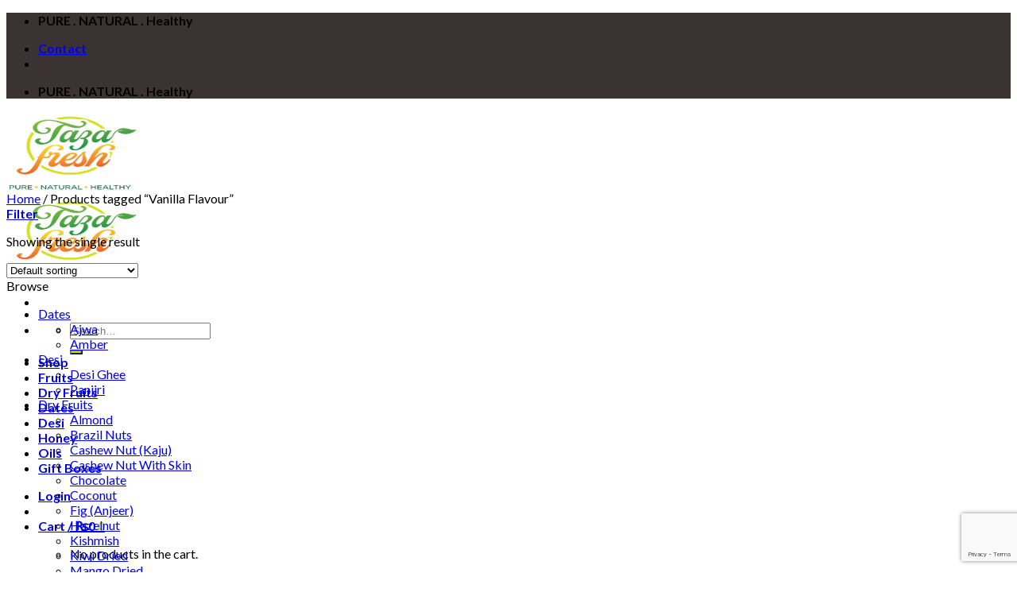

--- FILE ---
content_type: text/html; charset=UTF-8
request_url: https://tazafresh.pk/product-tag/vanilla-flavour/
body_size: 35950
content:
<!DOCTYPE html>
<!--[if IE 9 ]> <html lang="en-US" class="ie9 loading-site no-js"> <![endif]-->
<!--[if IE 8 ]> <html lang="en-US" class="ie8 loading-site no-js"> <![endif]-->
<!--[if (gte IE 9)|!(IE)]><!--><html lang="en-US" class="loading-site no-js"> <!--<![endif]-->
<head>
	<meta charset="UTF-8" />
	<link rel="profile" href="http://gmpg.org/xfn/11" />
	<link rel="pingback" href="https://tazafresh.pk/xmlrpc.php" />

					<script>document.documentElement.className = document.documentElement.className + ' yes-js js_active js'</script>
			<script>(function(html){html.className = html.className.replace(/\bno-js\b/,'js')})(document.documentElement);</script>
<meta name='robots' content='index, follow, max-image-preview:large, max-snippet:-1, max-video-preview:-1' />
	<style>img:is([sizes="auto" i], [sizes^="auto," i]) { contain-intrinsic-size: 3000px 1500px }</style>
	<meta name="viewport" content="width=device-width, initial-scale=1, maximum-scale=1" />
	<!-- This site is optimized with the Yoast SEO Premium plugin v22.9 (Yoast SEO v26.3) - https://yoast.com/wordpress/plugins/seo/ -->
	<title>Vanilla Flavour Archives - Taza Fresh</title>
	<link rel="canonical" href="https://tazafresh.pk/product-tag/vanilla-flavour/" />
	<meta property="og:locale" content="en_US" />
	<meta property="og:type" content="article" />
	<meta property="og:title" content="Vanilla Flavour Archives" />
	<meta property="og:url" content="https://tazafresh.pk/product-tag/vanilla-flavour/" />
	<meta property="og:site_name" content="Taza Fresh" />
	<meta name="twitter:card" content="summary_large_image" />
	<meta name="twitter:site" content="@tazafreshpk" />
	<!-- / Yoast SEO Premium plugin. -->


<link rel='dns-prefetch' href='//capi-automation.s3.us-east-2.amazonaws.com' />
<link rel='dns-prefetch' href='//fonts.googleapis.com' />
<link rel="alternate" type="application/rss+xml" title="Taza Fresh &raquo; Feed" href="https://tazafresh.pk/feed/" />
<link rel="alternate" type="application/rss+xml" title="Taza Fresh &raquo; Comments Feed" href="https://tazafresh.pk/comments/feed/" />
<link rel="alternate" type="application/rss+xml" title="Taza Fresh &raquo; Vanilla Flavour Tag Feed" href="https://tazafresh.pk/product-tag/vanilla-flavour/feed/" />
<script type="text/javascript">
/* <![CDATA[ */
window._wpemojiSettings = {"baseUrl":"https:\/\/s.w.org\/images\/core\/emoji\/16.0.1\/72x72\/","ext":".png","svgUrl":"https:\/\/s.w.org\/images\/core\/emoji\/16.0.1\/svg\/","svgExt":".svg","source":{"concatemoji":"https:\/\/tazafresh.pk\/wp-includes\/js\/wp-emoji-release.min.js?ver=6.8.3"}};
/*! This file is auto-generated */
!function(s,n){var o,i,e;function c(e){try{var t={supportTests:e,timestamp:(new Date).valueOf()};sessionStorage.setItem(o,JSON.stringify(t))}catch(e){}}function p(e,t,n){e.clearRect(0,0,e.canvas.width,e.canvas.height),e.fillText(t,0,0);var t=new Uint32Array(e.getImageData(0,0,e.canvas.width,e.canvas.height).data),a=(e.clearRect(0,0,e.canvas.width,e.canvas.height),e.fillText(n,0,0),new Uint32Array(e.getImageData(0,0,e.canvas.width,e.canvas.height).data));return t.every(function(e,t){return e===a[t]})}function u(e,t){e.clearRect(0,0,e.canvas.width,e.canvas.height),e.fillText(t,0,0);for(var n=e.getImageData(16,16,1,1),a=0;a<n.data.length;a++)if(0!==n.data[a])return!1;return!0}function f(e,t,n,a){switch(t){case"flag":return n(e,"\ud83c\udff3\ufe0f\u200d\u26a7\ufe0f","\ud83c\udff3\ufe0f\u200b\u26a7\ufe0f")?!1:!n(e,"\ud83c\udde8\ud83c\uddf6","\ud83c\udde8\u200b\ud83c\uddf6")&&!n(e,"\ud83c\udff4\udb40\udc67\udb40\udc62\udb40\udc65\udb40\udc6e\udb40\udc67\udb40\udc7f","\ud83c\udff4\u200b\udb40\udc67\u200b\udb40\udc62\u200b\udb40\udc65\u200b\udb40\udc6e\u200b\udb40\udc67\u200b\udb40\udc7f");case"emoji":return!a(e,"\ud83e\udedf")}return!1}function g(e,t,n,a){var r="undefined"!=typeof WorkerGlobalScope&&self instanceof WorkerGlobalScope?new OffscreenCanvas(300,150):s.createElement("canvas"),o=r.getContext("2d",{willReadFrequently:!0}),i=(o.textBaseline="top",o.font="600 32px Arial",{});return e.forEach(function(e){i[e]=t(o,e,n,a)}),i}function t(e){var t=s.createElement("script");t.src=e,t.defer=!0,s.head.appendChild(t)}"undefined"!=typeof Promise&&(o="wpEmojiSettingsSupports",i=["flag","emoji"],n.supports={everything:!0,everythingExceptFlag:!0},e=new Promise(function(e){s.addEventListener("DOMContentLoaded",e,{once:!0})}),new Promise(function(t){var n=function(){try{var e=JSON.parse(sessionStorage.getItem(o));if("object"==typeof e&&"number"==typeof e.timestamp&&(new Date).valueOf()<e.timestamp+604800&&"object"==typeof e.supportTests)return e.supportTests}catch(e){}return null}();if(!n){if("undefined"!=typeof Worker&&"undefined"!=typeof OffscreenCanvas&&"undefined"!=typeof URL&&URL.createObjectURL&&"undefined"!=typeof Blob)try{var e="postMessage("+g.toString()+"("+[JSON.stringify(i),f.toString(),p.toString(),u.toString()].join(",")+"));",a=new Blob([e],{type:"text/javascript"}),r=new Worker(URL.createObjectURL(a),{name:"wpTestEmojiSupports"});return void(r.onmessage=function(e){c(n=e.data),r.terminate(),t(n)})}catch(e){}c(n=g(i,f,p,u))}t(n)}).then(function(e){for(var t in e)n.supports[t]=e[t],n.supports.everything=n.supports.everything&&n.supports[t],"flag"!==t&&(n.supports.everythingExceptFlag=n.supports.everythingExceptFlag&&n.supports[t]);n.supports.everythingExceptFlag=n.supports.everythingExceptFlag&&!n.supports.flag,n.DOMReady=!1,n.readyCallback=function(){n.DOMReady=!0}}).then(function(){return e}).then(function(){var e;n.supports.everything||(n.readyCallback(),(e=n.source||{}).concatemoji?t(e.concatemoji):e.wpemoji&&e.twemoji&&(t(e.twemoji),t(e.wpemoji)))}))}((window,document),window._wpemojiSettings);
/* ]]> */
</script>

<style id='wp-emoji-styles-inline-css' type='text/css'>

	img.wp-smiley, img.emoji {
		display: inline !important;
		border: none !important;
		box-shadow: none !important;
		height: 1em !important;
		width: 1em !important;
		margin: 0 0.07em !important;
		vertical-align: -0.1em !important;
		background: none !important;
		padding: 0 !important;
	}
</style>
<style id='wp-block-library-inline-css' type='text/css'>
:root{--wp-admin-theme-color:#007cba;--wp-admin-theme-color--rgb:0,124,186;--wp-admin-theme-color-darker-10:#006ba1;--wp-admin-theme-color-darker-10--rgb:0,107,161;--wp-admin-theme-color-darker-20:#005a87;--wp-admin-theme-color-darker-20--rgb:0,90,135;--wp-admin-border-width-focus:2px;--wp-block-synced-color:#7a00df;--wp-block-synced-color--rgb:122,0,223;--wp-bound-block-color:var(--wp-block-synced-color)}@media (min-resolution:192dpi){:root{--wp-admin-border-width-focus:1.5px}}.wp-element-button{cursor:pointer}:root{--wp--preset--font-size--normal:16px;--wp--preset--font-size--huge:42px}:root .has-very-light-gray-background-color{background-color:#eee}:root .has-very-dark-gray-background-color{background-color:#313131}:root .has-very-light-gray-color{color:#eee}:root .has-very-dark-gray-color{color:#313131}:root .has-vivid-green-cyan-to-vivid-cyan-blue-gradient-background{background:linear-gradient(135deg,#00d084,#0693e3)}:root .has-purple-crush-gradient-background{background:linear-gradient(135deg,#34e2e4,#4721fb 50%,#ab1dfe)}:root .has-hazy-dawn-gradient-background{background:linear-gradient(135deg,#faaca8,#dad0ec)}:root .has-subdued-olive-gradient-background{background:linear-gradient(135deg,#fafae1,#67a671)}:root .has-atomic-cream-gradient-background{background:linear-gradient(135deg,#fdd79a,#004a59)}:root .has-nightshade-gradient-background{background:linear-gradient(135deg,#330968,#31cdcf)}:root .has-midnight-gradient-background{background:linear-gradient(135deg,#020381,#2874fc)}.has-regular-font-size{font-size:1em}.has-larger-font-size{font-size:2.625em}.has-normal-font-size{font-size:var(--wp--preset--font-size--normal)}.has-huge-font-size{font-size:var(--wp--preset--font-size--huge)}.has-text-align-center{text-align:center}.has-text-align-left{text-align:left}.has-text-align-right{text-align:right}#end-resizable-editor-section{display:none}.aligncenter{clear:both}.items-justified-left{justify-content:flex-start}.items-justified-center{justify-content:center}.items-justified-right{justify-content:flex-end}.items-justified-space-between{justify-content:space-between}.screen-reader-text{border:0;clip-path:inset(50%);height:1px;margin:-1px;overflow:hidden;padding:0;position:absolute;width:1px;word-wrap:normal!important}.screen-reader-text:focus{background-color:#ddd;clip-path:none;color:#444;display:block;font-size:1em;height:auto;left:5px;line-height:normal;padding:15px 23px 14px;text-decoration:none;top:5px;width:auto;z-index:100000}html :where(.has-border-color){border-style:solid}html :where([style*=border-top-color]){border-top-style:solid}html :where([style*=border-right-color]){border-right-style:solid}html :where([style*=border-bottom-color]){border-bottom-style:solid}html :where([style*=border-left-color]){border-left-style:solid}html :where([style*=border-width]){border-style:solid}html :where([style*=border-top-width]){border-top-style:solid}html :where([style*=border-right-width]){border-right-style:solid}html :where([style*=border-bottom-width]){border-bottom-style:solid}html :where([style*=border-left-width]){border-left-style:solid}html :where(img[class*=wp-image-]){height:auto;max-width:100%}:where(figure){margin:0 0 1em}html :where(.is-position-sticky){--wp-admin--admin-bar--position-offset:var(--wp-admin--admin-bar--height,0px)}@media screen and (max-width:600px){html :where(.is-position-sticky){--wp-admin--admin-bar--position-offset:0px}}
</style>
<style id='classic-theme-styles-inline-css' type='text/css'>
/*! This file is auto-generated */
.wp-block-button__link{color:#fff;background-color:#32373c;border-radius:9999px;box-shadow:none;text-decoration:none;padding:calc(.667em + 2px) calc(1.333em + 2px);font-size:1.125em}.wp-block-file__button{background:#32373c;color:#fff;text-decoration:none}
</style>
<link rel='stylesheet' id='nta-css-popup-css' href='https://tazafresh.pk/wp-content/plugins/wp-whatsapp/assets/dist/css/style.css?ver=6.8.3' type='text/css' media='all' />
<link rel='stylesheet' id='sbw-wc-plugin-styles-css' href='https://tazafresh.pk/wp-content/plugins/buy-now-button-for-woocommerce//public/css/buy-now-button-for-woocommerce.css?ver=6.8.3' type='text/css' media='all' />
<link rel='stylesheet' id='contact-form-7-css' href='https://tazafresh.pk/wp-content/plugins/contact-form-7/includes/css/styles.css?ver=6.1.3' type='text/css' media='all' />
<style id='woocommerce-inline-inline-css' type='text/css'>
.woocommerce form .form-row .required { visibility: visible; }
</style>
<link rel='stylesheet' id='woo-variation-swatches-css' href='https://tazafresh.pk/wp-content/plugins/woo-variation-swatches/assets/css/frontend.min.css?ver=1763310535' type='text/css' media='all' />
<style id='woo-variation-swatches-inline-css' type='text/css'>
:root {
--wvs-tick:url("data:image/svg+xml;utf8,%3Csvg filter='drop-shadow(0px 0px 2px rgb(0 0 0 / .8))' xmlns='http://www.w3.org/2000/svg'  viewBox='0 0 30 30'%3E%3Cpath fill='none' stroke='%23ffffff' stroke-linecap='round' stroke-linejoin='round' stroke-width='4' d='M4 16L11 23 27 7'/%3E%3C/svg%3E");

--wvs-cross:url("data:image/svg+xml;utf8,%3Csvg filter='drop-shadow(0px 0px 5px rgb(255 255 255 / .6))' xmlns='http://www.w3.org/2000/svg' width='72px' height='72px' viewBox='0 0 24 24'%3E%3Cpath fill='none' stroke='%23ff0000' stroke-linecap='round' stroke-width='0.6' d='M5 5L19 19M19 5L5 19'/%3E%3C/svg%3E");
--wvs-single-product-item-width:30px;
--wvs-single-product-item-height:30px;
--wvs-single-product-item-font-size:16px}
</style>
<link rel='stylesheet' id='brands-styles-css' href='https://tazafresh.pk/wp-content/plugins/woocommerce/assets/css/brands.css?ver=10.3.5' type='text/css' media='all' />
<link rel='stylesheet' id='flatsome-woocommerce-wishlist-css' href='https://tazafresh.pk/wp-content/themes/flatsome/inc/integrations/wc-yith-wishlist/wishlist.css?ver=3.10.2' type='text/css' media='all' />
<link rel='stylesheet' id='woo-cs-styles-css' href='https://tazafresh.pk/wp-content/plugins/woo-coming-soon/css/front-styles.css?ver=1765682916' type='text/css' media='all' />
<link rel='stylesheet' id='flatsome-main-css' href='https://tazafresh.pk/wp-content/themes/flatsome/assets/css/flatsome.css?ver=3.14.2' type='text/css' media='all' />
<style id='flatsome-main-inline-css' type='text/css'>
@font-face {
				font-family: "fl-icons";
				font-display: block;
				src: url(https://tazafresh.pk/wp-content/themes/flatsome/assets/css/icons/fl-icons.eot?v=3.14.2);
				src:
					url(https://tazafresh.pk/wp-content/themes/flatsome/assets/css/icons/fl-icons.eot#iefix?v=3.14.2) format("embedded-opentype"),
					url(https://tazafresh.pk/wp-content/themes/flatsome/assets/css/icons/fl-icons.woff2?v=3.14.2) format("woff2"),
					url(https://tazafresh.pk/wp-content/themes/flatsome/assets/css/icons/fl-icons.ttf?v=3.14.2) format("truetype"),
					url(https://tazafresh.pk/wp-content/themes/flatsome/assets/css/icons/fl-icons.woff?v=3.14.2) format("woff"),
					url(https://tazafresh.pk/wp-content/themes/flatsome/assets/css/icons/fl-icons.svg?v=3.14.2#fl-icons) format("svg");
			}
</style>
<link rel='stylesheet' id='flatsome-shop-css' href='https://tazafresh.pk/wp-content/themes/flatsome/assets/css/flatsome-shop.css?ver=3.14.2' type='text/css' media='all' />
<link rel='stylesheet' id='flatsome-style-css' href='https://tazafresh.pk/wp-content/themes/flatsome/style.css?ver=3.14.2' type='text/css' media='all' />
<link rel='stylesheet' id='flatsome-googlefonts-css' href='//fonts.googleapis.com/css?family=Lato%3Aregular%2C700%2C400%2C700%7CDancing+Script%3Aregular%2C400&#038;display=swap&#038;ver=3.9' type='text/css' media='all' />
<script type="text/javascript">
            window._nslDOMReady = (function () {
                const executedCallbacks = new Set();
            
                return function (callback) {
                    /**
                    * Third parties might dispatch DOMContentLoaded events, so we need to ensure that we only run our callback once!
                    */
                    if (executedCallbacks.has(callback)) return;
            
                    const wrappedCallback = function () {
                        if (executedCallbacks.has(callback)) return;
                        executedCallbacks.add(callback);
                        callback();
                    };
            
                    if (document.readyState === "complete" || document.readyState === "interactive") {
                        wrappedCallback();
                    } else {
                        document.addEventListener("DOMContentLoaded", wrappedCallback);
                    }
                };
            })();
        </script><script type="text/javascript" src="https://tazafresh.pk/wp-includes/js/jquery/jquery.min.js?ver=3.7.1" id="jquery-core-js"></script>
<script type="text/javascript" src="https://tazafresh.pk/wp-includes/js/jquery/jquery-migrate.min.js?ver=3.4.1" id="jquery-migrate-js"></script>
<script type="text/javascript" src="https://tazafresh.pk/wp-content/plugins/woocommerce/assets/js/jquery-blockui/jquery.blockUI.min.js?ver=2.7.0-wc.10.3.5" id="wc-jquery-blockui-js" data-wp-strategy="defer"></script>
<script type="text/javascript" id="wc-add-to-cart-js-extra">
/* <![CDATA[ */
var wc_add_to_cart_params = {"ajax_url":"\/wp-admin\/admin-ajax.php","wc_ajax_url":"\/?wc-ajax=%%endpoint%%","i18n_view_cart":"View cart","cart_url":"https:\/\/tazafresh.pk\/cart\/","is_cart":"","cart_redirect_after_add":"no"};
/* ]]> */
</script>
<script type="text/javascript" src="https://tazafresh.pk/wp-content/plugins/woocommerce/assets/js/frontend/add-to-cart.min.js?ver=10.3.5" id="wc-add-to-cart-js" defer="defer" data-wp-strategy="defer"></script>
<script type="text/javascript" src="https://tazafresh.pk/wp-content/plugins/woocommerce/assets/js/js-cookie/js.cookie.min.js?ver=2.1.4-wc.10.3.5" id="wc-js-cookie-js" defer="defer" data-wp-strategy="defer"></script>
<script type="text/javascript" id="woocommerce-js-extra">
/* <![CDATA[ */
var woocommerce_params = {"ajax_url":"\/wp-admin\/admin-ajax.php","wc_ajax_url":"\/?wc-ajax=%%endpoint%%","i18n_password_show":"Show password","i18n_password_hide":"Hide password"};
/* ]]> */
</script>
<script type="text/javascript" src="https://tazafresh.pk/wp-content/plugins/woocommerce/assets/js/frontend/woocommerce.min.js?ver=10.3.5" id="woocommerce-js" defer="defer" data-wp-strategy="defer"></script>
<script type="text/javascript" id="woo_cs_scripts-js-extra">
/* <![CDATA[ */
var woo_cs_obj = {"is_product":"","product_url":"","this_url":"https:\/\/tazafresh.pk\/product\/pecans-shell-dry-roasted-with-a-hint-of-vanilla-flavour\/","coming_soon":[],"variable_product":"","woo_csn_notice":"<div class=\"woo_csn_notices\"><strong>This product is Coming Soon!<\/strong><\/div>"};
/* ]]> */
</script>
<script type="text/javascript" src="https://tazafresh.pk/wp-content/plugins/woo-coming-soon/js/scripts.js?ver=1765682916" id="woo_cs_scripts-js"></script>
<link rel="https://api.w.org/" href="https://tazafresh.pk/wp-json/" /><link rel="alternate" title="JSON" type="application/json" href="https://tazafresh.pk/wp-json/wp/v2/product_tag/287" /><link rel="EditURI" type="application/rsd+xml" title="RSD" href="https://tazafresh.pk/xmlrpc.php?rsd" />
<meta name="generator" content="WordPress 6.8.3" />
<meta name="generator" content="WooCommerce 10.3.5" />


<!-- This site is optimized with the Schema plugin v1.7.9.6 - https://schema.press -->
<script type="application/ld+json">[{"@context":"http:\/\/schema.org\/","@type":"WPHeader","url":"","headline":"Tag: Vanilla Flavour","description":""},{"@context":"http:\/\/schema.org\/","@type":"WPFooter","url":"","headline":"Tag: Vanilla Flavour","description":""}]</script>

<style>.bg{opacity: 0; transition: opacity 1s; -webkit-transition: opacity 1s;} .bg-loaded{opacity: 1;}</style><!--[if IE]><link rel="stylesheet" type="text/css" href="https://tazafresh.pk/wp-content/themes/flatsome/assets/css/ie-fallback.css"><script src="//cdnjs.cloudflare.com/ajax/libs/html5shiv/3.6.1/html5shiv.js"></script><script>var head = document.getElementsByTagName('head')[0],style = document.createElement('style');style.type = 'text/css';style.styleSheet.cssText = ':before,:after{content:none !important';head.appendChild(style);setTimeout(function(){head.removeChild(style);}, 0);</script><script src="https://tazafresh.pk/wp-content/themes/flatsome/assets/libs/ie-flexibility.js"></script><![endif]--><meta name="facebook-domain-verification" content="l8365teorujxes9zk5scnuma588ny0" />

<meta name="google-site-verification" content="kTMelWhqGwLqqaFSl-y5YN9o_sOeERLiW0TEDwLWzQc" />


<!-- Global site tag (gtag.js) - Google Analytics -->
<script async src="https://www.googletagmanager.com/gtag/js?id=UA-142795626-1"></script>
<script>
  window.dataLayer = window.dataLayer || [];
  function gtag(){dataLayer.push(arguments);}
  gtag('js', new Date());

  gtag('config', 'UA-142795626-1');
</script>



<!-- Google Tag Manager -->
<script>(function(w,d,s,l,i){w[l]=w[l]||[];w[l].push({'gtm.start':
new Date().getTime(),event:'gtm.js'});var f=d.getElementsByTagName(s)[0],
j=d.createElement(s),dl=l!='dataLayer'?'&l='+l:'';j.async=true;j.src=
'https://www.googletagmanager.com/gtm.js?id='+i+dl;f.parentNode.insertBefore(j,f);
})(window,document,'script','dataLayer','GTM-TJMPVMV');</script>
<!-- End Google Tag Manager -->

<script type="text/javascript">
    (function(c,l,a,r,i,t,y){
        c[a]=c[a]||function(){(c[a].q=c[a].q||[]).push(arguments)};
        t=l.createElement(r);t.async=1;t.src="https://www.clarity.ms/tag/"+i;
        y=l.getElementsByTagName(r)[0];y.parentNode.insertBefore(t,y);
    })(window, document, "clarity", "script", "e2sk4949uc");
</script>

<script async src="https://pagead2.googlesyndication.com/pagead/js/adsbygoogle.js?client=ca-pub-2693336272609630"
     crossorigin="anonymous"></script>

<meta name="google-adsense-account" content="ca-pub-2693336272609630">	<noscript><style>.woocommerce-product-gallery{ opacity: 1 !important; }</style></noscript>
	
<!-- Meta Pixel Code -->
<script type='text/javascript'>
!function(f,b,e,v,n,t,s){if(f.fbq)return;n=f.fbq=function(){n.callMethod?
n.callMethod.apply(n,arguments):n.queue.push(arguments)};if(!f._fbq)f._fbq=n;
n.push=n;n.loaded=!0;n.version='2.0';n.queue=[];t=b.createElement(e);t.async=!0;
t.src=v;s=b.getElementsByTagName(e)[0];s.parentNode.insertBefore(t,s)}(window,
document,'script','https://connect.facebook.net/en_US/fbevents.js?v=next');
</script>
<!-- End Meta Pixel Code -->

      <script type='text/javascript'>
        var url = window.location.origin + '?ob=open-bridge';
        fbq('set', 'openbridge', '451306096626008', url);
      </script>
    <script type='text/javascript'>fbq('init', '451306096626008', {}, {
    "agent": "wordpress-6.8.3-3.0.16"
})</script><script type='text/javascript'>
    fbq('track', 'PageView', []);
  </script>
<!-- Meta Pixel Code -->
<noscript>
<img height="1" width="1" style="display:none" alt="fbpx"
src="https://www.facebook.com/tr?id=451306096626008&ev=PageView&noscript=1" />
</noscript>
<!-- End Meta Pixel Code -->
			<script  type="text/javascript">
				!function(f,b,e,v,n,t,s){if(f.fbq)return;n=f.fbq=function(){n.callMethod?
					n.callMethod.apply(n,arguments):n.queue.push(arguments)};if(!f._fbq)f._fbq=n;
					n.push=n;n.loaded=!0;n.version='2.0';n.queue=[];t=b.createElement(e);t.async=!0;
					t.src=v;s=b.getElementsByTagName(e)[0];s.parentNode.insertBefore(t,s)}(window,
					document,'script','https://connect.facebook.net/en_US/fbevents.js');
			</script>
			<!-- WooCommerce Facebook Integration Begin -->
			<script  type="text/javascript">

				fbq('init', '451306096626008', {}, {
    "agent": "woocommerce_0-10.3.5-3.5.12"
});

				document.addEventListener( 'DOMContentLoaded', function() {
					// Insert placeholder for events injected when a product is added to the cart through AJAX.
					document.body.insertAdjacentHTML( 'beforeend', '<div class=\"wc-facebook-pixel-event-placeholder\"></div>' );
				}, false );

			</script>
			<!-- WooCommerce Facebook Integration End -->
			<link rel="icon" href="https://tazafresh.pk/wp-content/uploads/2021/09/cropped-android-chrome-512x512-1-32x32.png" sizes="32x32" />
<link rel="icon" href="https://tazafresh.pk/wp-content/uploads/2021/09/cropped-android-chrome-512x512-1-192x192.png" sizes="192x192" />
<link rel="apple-touch-icon" href="https://tazafresh.pk/wp-content/uploads/2021/09/cropped-android-chrome-512x512-1-180x180.png" />
<meta name="msapplication-TileImage" content="https://tazafresh.pk/wp-content/uploads/2021/09/cropped-android-chrome-512x512-1-270x270.png" />
<style id="custom-css" type="text/css">:root {--primary-color: #c4dc0e;}.header-main{height: 100px}#logo img{max-height: 100px}#logo{width:169px;}#logo img{padding:2px 0;}.stuck #logo img{padding:4px 0;}.header-bottom{min-height: 10px}.header-top{min-height: 43px}.transparent .header-main{height: 30px}.transparent #logo img{max-height: 30px}.has-transparent + .page-title:first-of-type,.has-transparent + #main > .page-title,.has-transparent + #main > div > .page-title,.has-transparent + #main .page-header-wrapper:first-of-type .page-title{padding-top: 60px;}.header.show-on-scroll,.stuck .header-main{height:70px!important}.stuck #logo img{max-height: 70px!important}.search-form{ width: 100%;}.header-bg-color, .header-wrapper {background-color: rgba(255,255,255,0.9)}.header-bottom {background-color: #f1f1f1}.top-bar-nav > li > a{line-height: 17px }.header-main .nav > li > a{line-height: 16px }.stuck .header-main .nav > li > a{line-height: 50px }@media (max-width: 549px) {.header-main{height: 70px}#logo img{max-height: 70px}}.nav-dropdown{font-size:100%}.header-top{background-color:rgba(10,0,0,0.8)!important;}/* Color */.accordion-title.active, .has-icon-bg .icon .icon-inner,.logo a, .primary.is-underline, .primary.is-link, .badge-outline .badge-inner, .nav-outline > li.active> a,.nav-outline >li.active > a, .cart-icon strong,[data-color='primary'], .is-outline.primary{color: #c4dc0e;}/* Color !important */[data-text-color="primary"]{color: #c4dc0e!important;}/* Background Color */[data-text-bg="primary"]{background-color: #c4dc0e;}/* Background */.scroll-to-bullets a,.featured-title, .label-new.menu-item > a:after, .nav-pagination > li > .current,.nav-pagination > li > span:hover,.nav-pagination > li > a:hover,.has-hover:hover .badge-outline .badge-inner,button[type="submit"], .button.wc-forward:not(.checkout):not(.checkout-button), .button.submit-button, .button.primary:not(.is-outline),.featured-table .title,.is-outline:hover, .has-icon:hover .icon-label,.nav-dropdown-bold .nav-column li > a:hover, .nav-dropdown.nav-dropdown-bold > li > a:hover, .nav-dropdown-bold.dark .nav-column li > a:hover, .nav-dropdown.nav-dropdown-bold.dark > li > a:hover, .is-outline:hover, .tagcloud a:hover,.grid-tools a, input[type='submit']:not(.is-form), .box-badge:hover .box-text, input.button.alt,.nav-box > li > a:hover,.nav-box > li.active > a,.nav-pills > li.active > a ,.current-dropdown .cart-icon strong, .cart-icon:hover strong, .nav-line-bottom > li > a:before, .nav-line-grow > li > a:before, .nav-line > li > a:before,.banner, .header-top, .slider-nav-circle .flickity-prev-next-button:hover svg, .slider-nav-circle .flickity-prev-next-button:hover .arrow, .primary.is-outline:hover, .button.primary:not(.is-outline), input[type='submit'].primary, input[type='submit'].primary, input[type='reset'].button, input[type='button'].primary, .badge-inner{background-color: #c4dc0e;}/* Border */.nav-vertical.nav-tabs > li.active > a,.scroll-to-bullets a.active,.nav-pagination > li > .current,.nav-pagination > li > span:hover,.nav-pagination > li > a:hover,.has-hover:hover .badge-outline .badge-inner,.accordion-title.active,.featured-table,.is-outline:hover, .tagcloud a:hover,blockquote, .has-border, .cart-icon strong:after,.cart-icon strong,.blockUI:before, .processing:before,.loading-spin, .slider-nav-circle .flickity-prev-next-button:hover svg, .slider-nav-circle .flickity-prev-next-button:hover .arrow, .primary.is-outline:hover{border-color: #c4dc0e}.nav-tabs > li.active > a{border-top-color: #c4dc0e}.widget_shopping_cart_content .blockUI.blockOverlay:before { border-left-color: #c4dc0e }.woocommerce-checkout-review-order .blockUI.blockOverlay:before { border-left-color: #c4dc0e }/* Fill */.slider .flickity-prev-next-button:hover svg,.slider .flickity-prev-next-button:hover .arrow{fill: #c4dc0e;}body{font-size: 100%;}body{font-family:"Lato", sans-serif}body{font-weight: 400}.nav > li > a {font-family:"Lato", sans-serif;}.mobile-sidebar-levels-2 .nav > li > ul > li > a {font-family:"Lato", sans-serif;}.nav > li > a {font-weight: 700;}.mobile-sidebar-levels-2 .nav > li > ul > li > a {font-weight: 700;}h1,h2,h3,h4,h5,h6,.heading-font, .off-canvas-center .nav-sidebar.nav-vertical > li > a{font-family: "Lato", sans-serif;}h1,h2,h3,h4,h5,h6,.heading-font,.banner h1,.banner h2{font-weight: 700;}.alt-font{font-family: "Dancing Script", sans-serif;}.alt-font{font-weight: 400!important;}@media screen and (min-width: 550px){.products .box-vertical .box-image{min-width: 300px!important;width: 300px!important;}}.label-new.menu-item > a:after{content:"New";}.label-hot.menu-item > a:after{content:"Hot";}.label-sale.menu-item > a:after{content:"Sale";}.label-popular.menu-item > a:after{content:"Popular";}</style></head>

<body class="archive tax-product_tag term-vanilla-flavour term-287 wp-theme-flatsome theme-flatsome woocommerce woocommerce-page woocommerce-no-js woo-variation-swatches wvs-behavior-blur wvs-theme-flatsome wvs-show-label wvs-tooltip lightbox nav-dropdown-has-arrow nav-dropdown-has-shadow nav-dropdown-has-border parallax-mobile">

<!-- Google Tag Manager (noscript) -->
<noscript><iframe src="https://www.googletagmanager.com/ns.html?id=GTM-TJMPVMV"
height="0" width="0" style="display:none;visibility:hidden"></iframe></noscript>
<!-- End Google Tag Manager (noscript) -->
<a class="skip-link screen-reader-text" href="#main">Skip to content</a>

<div id="wrapper">

	
	<header id="header" class="header has-sticky sticky-fade">
		<div class="header-wrapper">
			<div id="top-bar" class="header-top hide-for-sticky nav-dark">
    <div class="flex-row container">
      <div class="flex-col hide-for-medium flex-left">
          <ul class="nav nav-left medium-nav-center nav-small  nav-divided nav-uppercase">
              <li class="html custom html_topbar_left"><strong class="uppercase">PURE . NATURAL . Healthy</strong></li>          </ul>
      </div>

      <div class="flex-col hide-for-medium flex-center">
          <ul class="nav nav-center nav-small  nav-divided nav-uppercase">
                        </ul>
      </div>

      <div class="flex-col hide-for-medium flex-right">
         <ul class="nav top-bar-nav nav-right nav-small  nav-divided nav-uppercase">
              <li id="menu-item-257" class="menu-item menu-item-type-post_type menu-item-object-page menu-item-257 menu-item-design-default"><a href="https://tazafresh.pk/elements/pages/contact/" class="nav-top-link">Contact</a></li>
<li class="html header-social-icons ml-0">
	<div class="social-icons follow-icons" ><a href="https://facebook.com/taazafreshpk/" target="_blank" data-label="Facebook" rel="noopener noreferrer nofollow" class="icon button circle is-outline facebook tooltip" title="Follow on Facebook" aria-label="Follow on Facebook"><i class="icon-facebook" ></i></a><a href="https://www.instagram.com/tazafreshpk/" target="_blank" rel="noopener noreferrer nofollow" data-label="Instagram" class="icon button circle is-outline  instagram tooltip" title="Follow on Instagram" aria-label="Follow on Instagram"><i class="icon-instagram" ></i></a><a href="https://twitter.com/tazafreshpk/" target="_blank" data-label="Twitter" rel="noopener noreferrer nofollow" class="icon button circle is-outline  twitter tooltip" title="Follow on Twitter" aria-label="Follow on Twitter"><i class="icon-twitter" ></i></a><a href="tel:+92 300 251 5707" target="_blank" data-label="Phone" rel="noopener noreferrer nofollow" class="icon button circle is-outline  phone tooltip" title="Call us" aria-label="Call us"><i class="icon-phone" ></i></a><a href="https://www.linkedin.com/company/tazafresh" target="_blank" rel="noopener noreferrer nofollow" data-label="LinkedIn" class="icon button circle is-outline  linkedin tooltip" title="Follow on LinkedIn" aria-label="Follow on LinkedIn"><i class="icon-linkedin" ></i></a><a href="https://www.youtube.com/channel/UCxv8eGWxoUG4vOjYKrCdwWw" target="_blank" rel="noopener noreferrer nofollow" data-label="YouTube" class="icon button circle is-outline  youtube tooltip" title="Follow on YouTube" aria-label="Follow on YouTube"><i class="icon-youtube" ></i></a></div></li>          </ul>
      </div>

            <div class="flex-col show-for-medium flex-grow">
          <ul class="nav nav-center nav-small mobile-nav  nav-divided nav-uppercase">
              <li class="html custom html_topbar_left"><strong class="uppercase">PURE . NATURAL . Healthy</strong></li>          </ul>
      </div>
      
    </div>
</div>
<div id="masthead" class="header-main ">
      <div class="header-inner flex-row container logo-left medium-logo-center" role="navigation">

          <!-- Logo -->
          <div id="logo" class="flex-col logo">
            <!-- Header logo -->
<a href="https://tazafresh.pk/" title="Taza Fresh - PURE . NATURAL . HEALTHY" rel="home">
    <img width="169" height="100" src="https://tazafresh.pk/wp-content/uploads/2020/09/tf_logo.png" class="header_logo header-logo" alt="Taza Fresh"/><img  width="169" height="100" src="https://tazafresh.pk/wp-content/uploads/2020/09/tf_logo.png" class="header-logo-dark" alt="Taza Fresh"/></a>
          </div>

          <!-- Mobile Left Elements -->
          <div class="flex-col show-for-medium flex-left">
            <ul class="mobile-nav nav nav-left ">
              <li class="nav-icon has-icon">
  		<a href="#" data-open="#main-menu" data-pos="left" data-bg="main-menu-overlay" data-color="" class="is-small" aria-label="Menu" aria-controls="main-menu" aria-expanded="false">
		
		  <i class="icon-menu" ></i>
		  		</a>
	</li>            </ul>
          </div>

          <!-- Left Elements -->
          <div class="flex-col hide-for-medium flex-left
            flex-grow">
            <ul class="header-nav header-nav-main nav nav-left  nav-uppercase" >
              <li class="header-search header-search-dropdown has-icon has-dropdown menu-item-has-children">
		<a href="#" aria-label="Search" class="is-small"><i class="icon-search" ></i></a>
		<ul class="nav-dropdown nav-dropdown-default">
	 	<li class="header-search-form search-form html relative has-icon">
	<div class="header-search-form-wrapper">
		<div class="searchform-wrapper ux-search-box relative is-normal"><form role="search" method="get" class="searchform" action="https://tazafresh.pk/">
	<div class="flex-row relative">
						<div class="flex-col flex-grow">
			<label class="screen-reader-text" for="woocommerce-product-search-field-0">Search for:</label>
			<input type="search" id="woocommerce-product-search-field-0" class="search-field mb-0" placeholder="Search&hellip;" value="" name="s" />
			<input type="hidden" name="post_type" value="product" />
					</div>
		<div class="flex-col">
			<button type="submit" value="Search" class="ux-search-submit submit-button secondary button icon mb-0" aria-label="Submit">
				<i class="icon-search" ></i>			</button>
		</div>
	</div>
	<div class="live-search-results text-left z-top"></div>
</form>
</div>	</div>
</li>	</ul>
</li>
<li id="menu-item-701" class="menu-item menu-item-type-custom menu-item-object-custom menu-item-701 menu-item-design-default"><a href="/shop/" class="nav-top-link">Shop</a></li>
<li id="menu-item-294" class="menu-item menu-item-type-custom menu-item-object-custom menu-item-294 menu-item-design-default"><a href="/product-category/fruits/" class="nav-top-link">Fruits</a></li>
<li id="menu-item-304" class="menu-item menu-item-type-custom menu-item-object-custom menu-item-304 menu-item-design-default"><a href="/product-category/dry-fruits/" class="nav-top-link">Dry Fruits</a></li>
<li id="menu-item-303" class="menu-item menu-item-type-custom menu-item-object-custom menu-item-303 menu-item-design-default"><a href="/product-category/dates/" class="nav-top-link">Dates</a></li>
<li id="menu-item-305" class="menu-item menu-item-type-custom menu-item-object-custom menu-item-305 menu-item-design-default"><a href="/product-category/desi/" class="nav-top-link">Desi</a></li>
<li id="menu-item-306" class="menu-item menu-item-type-custom menu-item-object-custom menu-item-306 menu-item-design-default"><a href="/product-category/honey/" class="nav-top-link">Honey</a></li>
<li id="menu-item-307" class="menu-item menu-item-type-custom menu-item-object-custom menu-item-307 menu-item-design-default"><a href="/product-category/oils/" class="nav-top-link">Oils</a></li>
<li id="menu-item-1131" class="menu-item menu-item-type-custom menu-item-object-custom menu-item-1131 menu-item-design-default"><a href="/product-category/gift-boxes/" class="nav-top-link">Gift Boxes</a></li>
            </ul>
          </div>

          <!-- Right Elements -->
          <div class="flex-col hide-for-medium flex-right">
            <ul class="header-nav header-nav-main nav nav-right  nav-uppercase">
              <li class="account-item has-icon
    "
>

<a href="https://tazafresh.pk/my-account/"
    class="nav-top-link nav-top-not-logged-in "
    data-open="#login-form-popup"  >
    <span>
    Login      </span>
  
</a>



</li>
<li class="header-divider"></li><li class="cart-item has-icon has-dropdown">

<a href="https://tazafresh.pk/cart/" title="Cart" class="header-cart-link is-small">


<span class="header-cart-title">
   Cart   /      <span class="cart-price"><span class="woocommerce-Price-amount amount"><bdi><span class="woocommerce-Price-currencySymbol">&#8360;</span>0</bdi></span></span>
  </span>

    <span class="cart-icon image-icon">
    <strong>0</strong>
  </span>
  </a>

 <ul class="nav-dropdown nav-dropdown-default">
    <li class="html widget_shopping_cart">
      <div class="widget_shopping_cart_content">
        

	<p class="woocommerce-mini-cart__empty-message">No products in the cart.</p>


      </div>
    </li>
     </ul>

</li>
            </ul>
          </div>

          <!-- Mobile Right Elements -->
          <div class="flex-col show-for-medium flex-right">
            <ul class="mobile-nav nav nav-right ">
              <li class="cart-item has-icon">

      <a href="https://tazafresh.pk/cart/" class="header-cart-link off-canvas-toggle nav-top-link is-small" data-open="#cart-popup" data-class="off-canvas-cart" title="Cart" data-pos="right">
  
    <span class="cart-icon image-icon">
    <strong>0</strong>
  </span>
  </a>


  <!-- Cart Sidebar Popup -->
  <div id="cart-popup" class="mfp-hide widget_shopping_cart">
  <div class="cart-popup-inner inner-padding">
      <div class="cart-popup-title text-center">
          <h4 class="uppercase">Cart</h4>
          <div class="is-divider"></div>
      </div>
      <div class="widget_shopping_cart_content">
          

	<p class="woocommerce-mini-cart__empty-message">No products in the cart.</p>


      </div>
             <div class="cart-sidebar-content relative"></div><div class="payment-icons inline-block"><div class="payment-icon"><svg version="1.1" xmlns="http://www.w3.org/2000/svg" xmlns:xlink="http://www.w3.org/1999/xlink"  viewBox="0 0 64 32">
<path d="M13.043 8.356c-0.46 0-0.873 0.138-1.24 0.413s-0.662 0.681-0.885 1.217c-0.223 0.536-0.334 1.112-0.334 1.727 0 0.568 0.119 0.99 0.358 1.265s0.619 0.413 1.141 0.413c0.508 0 1.096-0.131 1.765-0.393v1.327c-0.693 0.262-1.389 0.393-2.089 0.393-0.884 0-1.572-0.254-2.063-0.763s-0.736-1.229-0.736-2.161c0-0.892 0.181-1.712 0.543-2.462s0.846-1.32 1.452-1.709 1.302-0.584 2.089-0.584c0.435 0 0.822 0.038 1.159 0.115s0.7 0.217 1.086 0.421l-0.616 1.276c-0.369-0.201-0.673-0.333-0.914-0.398s-0.478-0.097-0.715-0.097zM19.524 12.842h-2.47l-0.898 1.776h-1.671l3.999-7.491h1.948l0.767 7.491h-1.551l-0.125-1.776zM19.446 11.515l-0.136-1.786c-0.035-0.445-0.052-0.876-0.052-1.291v-0.184c-0.153 0.408-0.343 0.84-0.569 1.296l-0.982 1.965h1.739zM27.049 12.413c0 0.711-0.257 1.273-0.773 1.686s-1.213 0.62-2.094 0.62c-0.769 0-1.389-0.153-1.859-0.46v-1.398c0.672 0.367 1.295 0.551 1.869 0.551 0.39 0 0.694-0.072 0.914-0.217s0.329-0.343 0.329-0.595c0-0.147-0.024-0.275-0.070-0.385s-0.114-0.214-0.201-0.309c-0.087-0.095-0.303-0.269-0.648-0.52-0.481-0.337-0.818-0.67-1.013-1s-0.293-0.685-0.293-1.066c0-0.439 0.108-0.831 0.324-1.176s0.523-0.614 0.922-0.806 0.857-0.288 1.376-0.288c0.755 0 1.446 0.168 2.073 0.505l-0.569 1.189c-0.543-0.252-1.044-0.378-1.504-0.378-0.289 0-0.525 0.077-0.71 0.23s-0.276 0.355-0.276 0.607c0 0.207 0.058 0.389 0.172 0.543s0.372 0.36 0.773 0.615c0.421 0.272 0.736 0.572 0.945 0.9s0.313 0.712 0.313 1.151zM33.969 14.618h-1.597l0.7-3.22h-2.46l-0.7 3.22h-1.592l1.613-7.46h1.597l-0.632 2.924h2.459l0.632-2.924h1.592l-1.613 7.46zM46.319 9.831c0 0.963-0.172 1.824-0.517 2.585s-0.816 1.334-1.415 1.722c-0.598 0.388-1.288 0.582-2.067 0.582-0.891 0-1.587-0.251-2.086-0.753s-0.749-1.198-0.749-2.090c0-0.902 0.172-1.731 0.517-2.488s0.82-1.338 1.425-1.743c0.605-0.405 1.306-0.607 2.099-0.607 0.888 0 1.575 0.245 2.063 0.735s0.73 1.176 0.73 2.056zM43.395 8.356c-0.421 0-0.808 0.155-1.159 0.467s-0.627 0.739-0.828 1.283-0.3 1.135-0.3 1.771c0 0.5 0.116 0.877 0.348 1.133s0.558 0.383 0.979 0.383 0.805-0.148 1.151-0.444c0.346-0.296 0.617-0.714 0.812-1.255s0.292-1.148 0.292-1.822c0-0.483-0.113-0.856-0.339-1.12-0.227-0.264-0.546-0.396-0.957-0.396zM53.427 14.618h-1.786l-1.859-5.644h-0.031l-0.021 0.163c-0.111 0.735-0.227 1.391-0.344 1.97l-0.757 3.511h-1.436l1.613-7.46h1.864l1.775 5.496h0.021c0.042-0.259 0.109-0.628 0.203-1.107s0.407-1.942 0.94-4.388h1.43l-1.613 7.461zM13.296 20.185c0 0.98-0.177 1.832-0.532 2.556s-0.868 1.274-1.539 1.652c-0.672 0.379-1.464 0.568-2.376 0.568h-2.449l1.678-7.68h2.15c0.977 0 1.733 0.25 2.267 0.751s0.801 1.219 0.801 2.154zM8.925 23.615c0.536 0 1.003-0.133 1.401-0.399s0.71-0.657 0.934-1.174c0.225-0.517 0.337-1.108 0.337-1.773 0-0.54-0.131-0.95-0.394-1.232s-0.64-0.423-1.132-0.423h-0.624l-1.097 5.001h0.575zM18.64 24.96h-4.436l1.678-7.68h4.442l-0.293 1.334h-2.78l-0.364 1.686h2.59l-0.299 1.334h-2.59l-0.435 1.98h2.78l-0.293 1.345zM20.509 24.96l1.678-7.68h1.661l-1.39 6.335h2.78l-0.294 1.345h-4.436zM26.547 24.96l1.694-7.68h1.656l-1.694 7.68h-1.656zM33.021 23.389c0.282-0.774 0.481-1.27 0.597-1.487l2.346-4.623h1.716l-4.061 7.68h-1.814l-0.689-7.68h1.602l0.277 4.623c0.015 0.157 0.022 0.39 0.022 0.699-0.007 0.361-0.018 0.623-0.033 0.788h0.038zM41.678 24.96h-4.437l1.678-7.68h4.442l-0.293 1.334h-2.78l-0.364 1.686h2.59l-0.299 1.334h-2.59l-0.435 1.98h2.78l-0.293 1.345zM45.849 22.013l-0.646 2.947h-1.656l1.678-7.68h1.949c0.858 0 1.502 0.179 1.933 0.536s0.646 0.881 0.646 1.571c0 0.554-0.15 1.029-0.451 1.426s-0.733 0.692-1.298 0.885l1.417 3.263h-1.803l-1.124-2.947h-0.646zM46.137 20.689h0.424c0.474 0 0.843-0.1 1.108-0.3s0.396-0.504 0.396-0.914c0-0.287-0.086-0.502-0.258-0.646s-0.442-0.216-0.812-0.216h-0.402l-0.456 2.076zM53.712 20.39l2.031-3.11h1.857l-3.355 4.744-0.646 2.936h-1.645l0.646-2.936-1.281-4.744h1.694l0.7 3.11z"></path>
</svg>
</div></div>  </div>
  </div>

</li>
            </ul>
          </div>

      </div>
     
            <div class="container"><div class="top-divider full-width"></div></div>
      </div>
<div class="header-bg-container fill"><div class="header-bg-image fill"></div><div class="header-bg-color fill"></div></div>		</div>
	</header>

	<div class="shop-page-title category-page-title page-title ">
	<div class="page-title-inner flex-row  medium-flex-wrap container">
	  <div class="flex-col flex-grow medium-text-center">
	  	<div class="is-large">
	<nav class="woocommerce-breadcrumb breadcrumbs uppercase"><a href="https://tazafresh.pk">Home</a> <span class="divider">&#47;</span> Products tagged &ldquo;Vanilla Flavour&rdquo;</nav></div>
<div class="category-filtering category-filter-row show-for-medium">
	<a href="#" data-open="#shop-sidebar" data-visible-after="true" data-pos="left" class="filter-button uppercase plain">
		<i class="icon-equalizer"></i>
		<strong>Filter</strong>
	</a>
	<div class="inline-block">
			</div>
</div>
	  </div>
	  <div class="flex-col medium-text-center">
	  	<p class="woocommerce-result-count hide-for-medium">
	Showing the single result</p>
<form class="woocommerce-ordering" method="get">
		<select
		name="orderby"
		class="orderby"
					aria-label="Shop order"
			>
					<option value="menu_order"  selected='selected'>Default sorting</option>
					<option value="popularity" >Sort by popularity</option>
					<option value="rating" >Sort by average rating</option>
					<option value="date" >Sort by latest</option>
					<option value="price" >Sort by price: low to high</option>
					<option value="price-desc" >Sort by price: high to low</option>
			</select>
	<input type="hidden" name="paged" value="1" />
	</form>
	  </div>
	</div>
</div>

	<main id="main" class="">
<div class="row category-page-row">

		<div class="col large-3 hide-for-medium ">
						<div id="shop-sidebar" class="sidebar-inner col-inner">
				<aside id="woocommerce_product_categories-13" class="widget woocommerce widget_product_categories"><span class="widget-title shop-sidebar">Browse</span><div class="is-divider small"></div><ul class="product-categories"><li class="cat-item cat-item-70 cat-parent"><a href="https://tazafresh.pk/product-category/dates/">Dates</a><ul class='children'>
<li class="cat-item cat-item-86"><a href="https://tazafresh.pk/product-category/dates/ajwa-khajoor/">Ajwa</a></li>
<li class="cat-item cat-item-87"><a href="https://tazafresh.pk/product-category/dates/amber-khajoor/">Amber</a></li>
</ul>
</li>
<li class="cat-item cat-item-72 cat-parent"><a href="https://tazafresh.pk/product-category/desi/">Desi</a><ul class='children'>
<li class="cat-item cat-item-78"><a href="https://tazafresh.pk/product-category/desi/desi-ghee/">Desi Ghee</a></li>
<li class="cat-item cat-item-88"><a href="https://tazafresh.pk/product-category/desi/panjiri-desi/">Panjiri</a></li>
</ul>
</li>
<li class="cat-item cat-item-69 cat-parent"><a href="https://tazafresh.pk/product-category/dry-fruits/">Dry Fruits</a><ul class='children'>
<li class="cat-item cat-item-83"><a href="https://tazafresh.pk/product-category/dry-fruits/almond-badam/">Almond</a></li>
<li class="cat-item cat-item-209"><a href="https://tazafresh.pk/product-category/dry-fruits/brazil-nuts/">Brazil Nuts</a></li>
<li class="cat-item cat-item-76"><a href="https://tazafresh.pk/product-category/dry-fruits/cashew-nut-kaju/">Cashew Nut (Kaju)</a></li>
<li class="cat-item cat-item-212"><a href="https://tazafresh.pk/product-category/dry-fruits/cashew-nut-with-skin/">Cashew Nut With Skin</a></li>
<li class="cat-item cat-item-264"><a href="https://tazafresh.pk/product-category/dry-fruits/chocolate/">Chocolate</a></li>
<li class="cat-item cat-item-99"><a href="https://tazafresh.pk/product-category/dry-fruits/coconut/">Coconut</a></li>
<li class="cat-item cat-item-82"><a href="https://tazafresh.pk/product-category/dry-fruits/fig-anjeer/">Fig (Anjeer)</a></li>
<li class="cat-item cat-item-95"><a href="https://tazafresh.pk/product-category/dry-fruits/hazelnut/">Hazelnut</a></li>
<li class="cat-item cat-item-101"><a href="https://tazafresh.pk/product-category/dry-fruits/kishmish-sundekhani/">Kishmish</a></li>
<li class="cat-item cat-item-220"><a href="https://tazafresh.pk/product-category/dry-fruits/kiwi-dried/">Kiwi Dried</a></li>
<li class="cat-item cat-item-223"><a href="https://tazafresh.pk/product-category/dry-fruits/mango-dried/">Mango Dried</a></li>
<li class="cat-item cat-item-96"><a href="https://tazafresh.pk/product-category/dry-fruits/pecan/">Pecan</a></li>
<li class="cat-item cat-item-98"><a href="https://tazafresh.pk/product-category/dry-fruits/pine-nuts-chilgoza/">Pine Nuts (Chilgoza)</a></li>
<li class="cat-item cat-item-217"><a href="https://tazafresh.pk/product-category/dry-fruits/pineapple-dried/">Pineapple Dried</a></li>
<li class="cat-item cat-item-90"><a href="https://tazafresh.pk/product-category/dry-fruits/pistachio-dry-fruits/">Pistachio</a></li>
<li class="cat-item cat-item-246"><a href="https://tazafresh.pk/product-category/dry-fruits/seeds/">Seeds</a></li>
<li class="cat-item cat-item-91"><a href="https://tazafresh.pk/product-category/dry-fruits/walnut/">Walnut</a></li>
</ul>
</li>
<li class="cat-item cat-item-68 cat-parent"><a href="https://tazafresh.pk/product-category/fruits/">Fruits</a><ul class='children'>
<li class="cat-item cat-item-74 cat-parent"><a href="https://tazafresh.pk/product-category/fruits/mango/">Mango</a>	<ul class='children'>
<li class="cat-item cat-item-80"><a href="https://tazafresh.pk/product-category/fruits/mango/anwar-ratol-mango/">Anwar Ratol Mango</a></li>
<li class="cat-item cat-item-79"><a href="https://tazafresh.pk/product-category/fruits/mango/chaunsa-mango/">Chaunsa Mango</a></li>
<li class="cat-item cat-item-81"><a href="https://tazafresh.pk/product-category/fruits/mango/sindhri-mango/">Sindhri Mango</a></li>
	</ul>
</li>
</ul>
</li>
<li class="cat-item cat-item-196 cat-parent"><a href="https://tazafresh.pk/product-category/gift-boxes/">Gift Boxes</a><ul class='children'>
<li class="cat-item cat-item-201"><a href="https://tazafresh.pk/product-category/gift-boxes/gift-box-dry-fruits/">Dry Fruits Gift Box</a></li>
<li class="cat-item cat-item-199"><a href="https://tazafresh.pk/product-category/gift-boxes/gift-box-dates/">Gift Box (Dates)</a></li>
<li class="cat-item cat-item-198"><a href="https://tazafresh.pk/product-category/gift-boxes/gift-box-panjiri/">Gift Box (Panjiri)</a></li>
<li class="cat-item cat-item-197"><a href="https://tazafresh.pk/product-category/gift-boxes/premium-gift-box-honey/">Premium Gift Box (Honey)</a></li>
<li class="cat-item cat-item-200"><a href="https://tazafresh.pk/product-category/gift-boxes/special-gift-box/">Special Gift Box</a></li>
<li class="cat-item cat-item-215"><a href="https://tazafresh.pk/product-category/gift-boxes/special-mix-dry-fruits/">Special Mix Dry Fruits</a></li>
</ul>
</li>
<li class="cat-item cat-item-71 cat-parent"><a href="https://tazafresh.pk/product-category/honey/">Honey</a><ul class='children'>
<li class="cat-item cat-item-189"><a href="https://tazafresh.pk/product-category/honey/acacia-honey/">Acacia Honey</a></li>
<li class="cat-item cat-item-188"><a href="https://tazafresh.pk/product-category/honey/wild-flower-honey/">Wild Flower Honey</a></li>
<li class="cat-item cat-item-190"><a href="https://tazafresh.pk/product-category/honey/zizyphus-mauritiana/">Zizyphus Mauritiana</a></li>
</ul>
</li>
<li class="cat-item cat-item-84"><a href="https://tazafresh.pk/product-category/oils/">Oils</a></li>
<li class="cat-item cat-item-15"><a href="https://tazafresh.pk/product-category/uncategorized/">Uncategorized</a></li>
</ul></aside><aside id="woocommerce_price_filter-9" class="widget woocommerce widget_price_filter"><span class="widget-title shop-sidebar">Filter by price</span><div class="is-divider small"></div>
<form method="get" action="https://tazafresh.pk/product-tag/vanilla-flavour/">
	<div class="price_slider_wrapper">
		<div class="price_slider" style="display:none;"></div>
		<div class="price_slider_amount" data-step="10">
			<label class="screen-reader-text" for="min_price">Min price</label>
			<input type="text" id="min_price" name="min_price" value="1600" data-min="1600" placeholder="Min price" />
			<label class="screen-reader-text" for="max_price">Max price</label>
			<input type="text" id="max_price" name="max_price" value="5500" data-max="5500" placeholder="Max price" />
						<button type="submit" class="button">Filter</button>
			<div class="price_label" style="display:none;">
				Price: <span class="from"></span> &mdash; <span class="to"></span>
			</div>
						<div class="clear"></div>
		</div>
	</div>
</form>

</aside>			</div>
					</div>

		<div class="col large-9">
		<div class="shop-container">
		
		<div class="woocommerce-notices-wrapper"></div><div class="products row row-small large-columns-3 medium-columns-3 small-columns-2">

<div class="product-small col has-hover product type-product post-1854 status-publish first instock product_cat-dry-fruits product_tag-dry-fruits product_tag-flavour product_tag-fresh product_tag-fruits product_tag-healthy product_tag-karachi product_tag-natural product_tag-nuts product_tag-pakistan product_tag-pecan product_tag-pure product_tag-pure-natural-healthy product_tag-roasted product_tag-shell product_tag-taza product_tag-taza-fresh product_tag-vanilla product_tag-vanilla-flavour has-post-thumbnail shipping-taxable purchasable product-type-variable">
	<div class="col-inner">
	
<div class="badge-container absolute left top z-1">
</div>
	<div class="product-small box ">
		<div class="box-image">
			<div class="image-fade_in_back">
				<a href="https://tazafresh.pk/product/pecans-shell-dry-roasted-with-a-hint-of-vanilla-flavour/" aria-label="Pecans Shell Dry Roasted With A Hint Of Vanilla Flavour">
					<img width="300" height="300" src="https://tazafresh.pk/wp-content/uploads/2023/02/Pecans-Shell-Dry-Roasted-With-A-Hint-Of-Vanilla-Flavour-Taza-Fresh0-1-300x300.jpg" class="attachment-woocommerce_thumbnail size-woocommerce_thumbnail" alt="In Shell Pecans Dry Roasted" decoding="async" fetchpriority="high" srcset="https://tazafresh.pk/wp-content/uploads/2023/02/Pecans-Shell-Dry-Roasted-With-A-Hint-Of-Vanilla-Flavour-Taza-Fresh0-1-300x300.jpg 300w, https://tazafresh.pk/wp-content/uploads/2023/02/Pecans-Shell-Dry-Roasted-With-A-Hint-Of-Vanilla-Flavour-Taza-Fresh0-1-400x400.jpg 400w, https://tazafresh.pk/wp-content/uploads/2023/02/Pecans-Shell-Dry-Roasted-With-A-Hint-Of-Vanilla-Flavour-Taza-Fresh0-1-280x280.jpg 280w, https://tazafresh.pk/wp-content/uploads/2023/02/Pecans-Shell-Dry-Roasted-With-A-Hint-Of-Vanilla-Flavour-Taza-Fresh0-1-768x768.jpg 768w, https://tazafresh.pk/wp-content/uploads/2023/02/Pecans-Shell-Dry-Roasted-With-A-Hint-Of-Vanilla-Flavour-Taza-Fresh0-1-600x600.jpg 600w, https://tazafresh.pk/wp-content/uploads/2023/02/Pecans-Shell-Dry-Roasted-With-A-Hint-Of-Vanilla-Flavour-Taza-Fresh0-1-100x100.jpg 100w, https://tazafresh.pk/wp-content/uploads/2023/02/Pecans-Shell-Dry-Roasted-With-A-Hint-Of-Vanilla-Flavour-Taza-Fresh0-1-50x50.jpg 50w, https://tazafresh.pk/wp-content/uploads/2023/02/Pecans-Shell-Dry-Roasted-With-A-Hint-Of-Vanilla-Flavour-Taza-Fresh0-1.jpg 800w" sizes="(max-width: 300px) 100vw, 300px" /><img width="300" height="300" src="https://tazafresh.pk/wp-content/uploads/2023/02/Pecans-Shell-Dry-Roasted-With-A-Hint-Of-Vanilla-Flavour-Taza-Fresh1-1-300x300.jpg" class="show-on-hover absolute fill hide-for-small back-image" alt="" decoding="async" srcset="https://tazafresh.pk/wp-content/uploads/2023/02/Pecans-Shell-Dry-Roasted-With-A-Hint-Of-Vanilla-Flavour-Taza-Fresh1-1-300x300.jpg 300w, https://tazafresh.pk/wp-content/uploads/2023/02/Pecans-Shell-Dry-Roasted-With-A-Hint-Of-Vanilla-Flavour-Taza-Fresh1-1-400x400.jpg 400w, https://tazafresh.pk/wp-content/uploads/2023/02/Pecans-Shell-Dry-Roasted-With-A-Hint-Of-Vanilla-Flavour-Taza-Fresh1-1-280x280.jpg 280w, https://tazafresh.pk/wp-content/uploads/2023/02/Pecans-Shell-Dry-Roasted-With-A-Hint-Of-Vanilla-Flavour-Taza-Fresh1-1-768x768.jpg 768w, https://tazafresh.pk/wp-content/uploads/2023/02/Pecans-Shell-Dry-Roasted-With-A-Hint-Of-Vanilla-Flavour-Taza-Fresh1-1-600x600.jpg 600w, https://tazafresh.pk/wp-content/uploads/2023/02/Pecans-Shell-Dry-Roasted-With-A-Hint-Of-Vanilla-Flavour-Taza-Fresh1-1-100x100.jpg 100w, https://tazafresh.pk/wp-content/uploads/2023/02/Pecans-Shell-Dry-Roasted-With-A-Hint-Of-Vanilla-Flavour-Taza-Fresh1-1-50x50.jpg 50w, https://tazafresh.pk/wp-content/uploads/2023/02/Pecans-Shell-Dry-Roasted-With-A-Hint-Of-Vanilla-Flavour-Taza-Fresh1-1.jpg 800w" sizes="(max-width: 300px) 100vw, 300px" />				</a>
			</div>
			<div class="image-tools is-small top right show-on-hover">
						<div class="wishlist-icon">
			<button class="wishlist-button button is-outline circle icon" aria-label="Wishlist">
				<i class="icon-heart" ></i>			</button>
			<div class="wishlist-popup dark">
				
<div
	class="yith-wcwl-add-to-wishlist add-to-wishlist-1854 yith-wcwl-add-to-wishlist--link-style wishlist-fragment on-first-load"
	data-fragment-ref="1854"
	data-fragment-options="{&quot;base_url&quot;:&quot;&quot;,&quot;product_id&quot;:1854,&quot;parent_product_id&quot;:0,&quot;product_type&quot;:&quot;variable&quot;,&quot;is_single&quot;:false,&quot;in_default_wishlist&quot;:false,&quot;show_view&quot;:false,&quot;browse_wishlist_text&quot;:&quot;Browse wishlist&quot;,&quot;already_in_wishslist_text&quot;:&quot;The product is already in your wishlist!&quot;,&quot;product_added_text&quot;:&quot;Product added!&quot;,&quot;available_multi_wishlist&quot;:false,&quot;disable_wishlist&quot;:false,&quot;show_count&quot;:false,&quot;ajax_loading&quot;:false,&quot;loop_position&quot;:&quot;after_add_to_cart&quot;,&quot;item&quot;:&quot;add_to_wishlist&quot;}"
>
	</div>
			</div>
		</div>
					</div>
			<div class="image-tools is-small hide-for-small bottom left show-on-hover">
							</div>
			<div class="image-tools grid-tools text-center hide-for-small bottom hover-slide-in show-on-hover">
				  <a class="quick-view" data-prod="1854" href="#quick-view">Quick View</a>			</div>
					</div>

		<div class="box-text box-text-products">
			<div class="title-wrapper">		<p class="category uppercase is-smaller no-text-overflow product-cat op-7">
			Dry Fruits		</p>
	<p class="name product-title woocommerce-loop-product__title"><a href="https://tazafresh.pk/product/pecans-shell-dry-roasted-with-a-hint-of-vanilla-flavour/" class="woocommerce-LoopProduct-link woocommerce-loop-product__link">Pecans Shell Dry Roasted With A Hint Of Vanilla Flavour</a></p></div><div class="price-wrapper">
	<span class="price"><span class="woocommerce-Price-amount amount" aria-hidden="true"><bdi><span class="woocommerce-Price-currencySymbol">&#8360;</span>1,600</bdi></span> <span aria-hidden="true">&ndash;</span> <span class="woocommerce-Price-amount amount" aria-hidden="true"><bdi><span class="woocommerce-Price-currencySymbol">&#8360;</span>5,500</bdi></span><span class="screen-reader-text">Price range: &#8360;1,600 through &#8360;5,500</span></span>
</div>		</div>
	</div>
		</div>
</div>
</div><!-- row -->
		</div><!-- shop container -->		</div>
</div>

</main>

<footer id="footer" class="footer-wrapper">

	
<!-- FOOTER 1 -->
<div class="footer-widgets footer footer-1">
		<div class="row large-columns-3 mb-0">
	   		<div id="woocommerce_products-12" class="col pb-0 widget woocommerce widget_products"><span class="widget-title">Latest</span><div class="is-divider small"></div><ul class="product_list_widget"><li>
	
	<a href="https://tazafresh.pk/product/cashew-nut-wasabi/">
		<img width="100" height="100" src="https://tazafresh.pk/wp-content/uploads/2025/09/Wasabi-Cashew-100x100.jpg" class="attachment-woocommerce_gallery_thumbnail size-woocommerce_gallery_thumbnail" alt="Cashew Nut Wasabi (Kaju کاجو)" decoding="async" loading="lazy" srcset="https://tazafresh.pk/wp-content/uploads/2025/09/Wasabi-Cashew-100x100.jpg 100w, https://tazafresh.pk/wp-content/uploads/2025/09/Wasabi-Cashew-400x400.jpg 400w, https://tazafresh.pk/wp-content/uploads/2025/09/Wasabi-Cashew-280x280.jpg 280w, https://tazafresh.pk/wp-content/uploads/2025/09/Wasabi-Cashew-768x768.jpg 768w, https://tazafresh.pk/wp-content/uploads/2025/09/Wasabi-Cashew-300x300.jpg 300w, https://tazafresh.pk/wp-content/uploads/2025/09/Wasabi-Cashew-600x600.jpg 600w, https://tazafresh.pk/wp-content/uploads/2025/09/Wasabi-Cashew-50x50.jpg 50w, https://tazafresh.pk/wp-content/uploads/2025/09/Wasabi-Cashew.jpg 800w" sizes="auto, (max-width: 100px) 100vw, 100px" />		<span class="product-title">Cashew Nut Wasabi (Kaju کاجو)</span>
	</a>

				
	<span class="woocommerce-Price-amount amount" aria-hidden="true"><bdi><span class="woocommerce-Price-currencySymbol">&#8360;</span>1,700</bdi></span> <span aria-hidden="true">&ndash;</span> <span class="woocommerce-Price-amount amount" aria-hidden="true"><bdi><span class="woocommerce-Price-currencySymbol">&#8360;</span>6,000</bdi></span><span class="screen-reader-text">Price range: &#8360;1,700 through &#8360;6,000</span>
	</li>
<li>
	
	<a href="https://tazafresh.pk/product/cashew-nut-salsa/">
		<img width="100" height="100" src="https://tazafresh.pk/wp-content/uploads/2025/09/Salsa-Cashew-100x100.jpg" class="attachment-woocommerce_gallery_thumbnail size-woocommerce_gallery_thumbnail" alt="Cashew Nut Salsa (Kaju کاجو)" decoding="async" loading="lazy" srcset="https://tazafresh.pk/wp-content/uploads/2025/09/Salsa-Cashew-100x100.jpg 100w, https://tazafresh.pk/wp-content/uploads/2025/09/Salsa-Cashew-400x400.jpg 400w, https://tazafresh.pk/wp-content/uploads/2025/09/Salsa-Cashew-280x280.jpg 280w, https://tazafresh.pk/wp-content/uploads/2025/09/Salsa-Cashew-768x768.jpg 768w, https://tazafresh.pk/wp-content/uploads/2025/09/Salsa-Cashew-300x300.jpg 300w, https://tazafresh.pk/wp-content/uploads/2025/09/Salsa-Cashew-600x600.jpg 600w, https://tazafresh.pk/wp-content/uploads/2025/09/Salsa-Cashew-50x50.jpg 50w, https://tazafresh.pk/wp-content/uploads/2025/09/Salsa-Cashew.jpg 800w" sizes="auto, (max-width: 100px) 100vw, 100px" />		<span class="product-title">Cashew Nut Salsa (Kaju کاجو)</span>
	</a>

				
	<span class="woocommerce-Price-amount amount" aria-hidden="true"><bdi><span class="woocommerce-Price-currencySymbol">&#8360;</span>1,700</bdi></span> <span aria-hidden="true">&ndash;</span> <span class="woocommerce-Price-amount amount" aria-hidden="true"><bdi><span class="woocommerce-Price-currencySymbol">&#8360;</span>6,000</bdi></span><span class="screen-reader-text">Price range: &#8360;1,700 through &#8360;6,000</span>
	</li>
<li>
	
	<a href="https://tazafresh.pk/product/cashew-nut-paprika/">
		<img width="100" height="100" src="https://tazafresh.pk/wp-content/uploads/2025/09/Paprika-Cashew-100x100.jpg" class="attachment-woocommerce_gallery_thumbnail size-woocommerce_gallery_thumbnail" alt="Cashew Nut Paprika (Kaju کاجو)" decoding="async" loading="lazy" srcset="https://tazafresh.pk/wp-content/uploads/2025/09/Paprika-Cashew-100x100.jpg 100w, https://tazafresh.pk/wp-content/uploads/2025/09/Paprika-Cashew-400x400.jpg 400w, https://tazafresh.pk/wp-content/uploads/2025/09/Paprika-Cashew-280x280.jpg 280w, https://tazafresh.pk/wp-content/uploads/2025/09/Paprika-Cashew-768x768.jpg 768w, https://tazafresh.pk/wp-content/uploads/2025/09/Paprika-Cashew-300x300.jpg 300w, https://tazafresh.pk/wp-content/uploads/2025/09/Paprika-Cashew-600x600.jpg 600w, https://tazafresh.pk/wp-content/uploads/2025/09/Paprika-Cashew-50x50.jpg 50w, https://tazafresh.pk/wp-content/uploads/2025/09/Paprika-Cashew.jpg 800w" sizes="auto, (max-width: 100px) 100vw, 100px" />		<span class="product-title">Cashew Nut Paprika (Kaju کاجو)</span>
	</a>

				
	<span class="woocommerce-Price-amount amount" aria-hidden="true"><bdi><span class="woocommerce-Price-currencySymbol">&#8360;</span>1,700</bdi></span> <span aria-hidden="true">&ndash;</span> <span class="woocommerce-Price-amount amount" aria-hidden="true"><bdi><span class="woocommerce-Price-currencySymbol">&#8360;</span>6,000</bdi></span><span class="screen-reader-text">Price range: &#8360;1,700 through &#8360;6,000</span>
	</li>
<li>
	
	<a href="https://tazafresh.pk/product/cashew-fajita/">
		<img width="100" height="100" src="https://tazafresh.pk/wp-content/uploads/2025/09/Fajita-Cashew-100x100.jpg" class="attachment-woocommerce_gallery_thumbnail size-woocommerce_gallery_thumbnail" alt="Cashew Nut Fajita (Kaju کاجو)" decoding="async" loading="lazy" srcset="https://tazafresh.pk/wp-content/uploads/2025/09/Fajita-Cashew-100x100.jpg 100w, https://tazafresh.pk/wp-content/uploads/2025/09/Fajita-Cashew-400x400.jpg 400w, https://tazafresh.pk/wp-content/uploads/2025/09/Fajita-Cashew-280x280.jpg 280w, https://tazafresh.pk/wp-content/uploads/2025/09/Fajita-Cashew-768x768.jpg 768w, https://tazafresh.pk/wp-content/uploads/2025/09/Fajita-Cashew-300x300.jpg 300w, https://tazafresh.pk/wp-content/uploads/2025/09/Fajita-Cashew-600x600.jpg 600w, https://tazafresh.pk/wp-content/uploads/2025/09/Fajita-Cashew-50x50.jpg 50w, https://tazafresh.pk/wp-content/uploads/2025/09/Fajita-Cashew.jpg 800w" sizes="auto, (max-width: 100px) 100vw, 100px" />		<span class="product-title">Cashew Nut Fajita (Kaju کاجو)</span>
	</a>

				
	<span class="woocommerce-Price-amount amount" aria-hidden="true"><bdi><span class="woocommerce-Price-currencySymbol">&#8360;</span>1,700</bdi></span> <span aria-hidden="true">&ndash;</span> <span class="woocommerce-Price-amount amount" aria-hidden="true"><bdi><span class="woocommerce-Price-currencySymbol">&#8360;</span>6,000</bdi></span><span class="screen-reader-text">Price range: &#8360;1,700 through &#8360;6,000</span>
	</li>
</ul></div><div id="woocommerce_products-11" class="col pb-0 widget woocommerce widget_products"><span class="widget-title">Best Selling</span><div class="is-divider small"></div><ul class="product_list_widget"><li>
	
	<a href="https://tazafresh.pk/product/cashew-nut-kaju/">
		<img width="100" height="100" src="https://tazafresh.pk/wp-content/uploads/2021/09/Cashew-white-100x100.jpg" class="attachment-woocommerce_gallery_thumbnail size-woocommerce_gallery_thumbnail" alt="Cashew Nuts (Kaju کاجو)" decoding="async" loading="lazy" srcset="https://tazafresh.pk/wp-content/uploads/2021/09/Cashew-white-100x100.jpg 100w, https://tazafresh.pk/wp-content/uploads/2021/09/Cashew-white-400x400.jpg 400w, https://tazafresh.pk/wp-content/uploads/2021/09/Cashew-white-280x280.jpg 280w, https://tazafresh.pk/wp-content/uploads/2021/09/Cashew-white-768x768.jpg 768w, https://tazafresh.pk/wp-content/uploads/2021/09/Cashew-white-300x300.jpg 300w, https://tazafresh.pk/wp-content/uploads/2021/09/Cashew-white-600x600.jpg 600w, https://tazafresh.pk/wp-content/uploads/2021/09/Cashew-white-50x50.jpg 50w, https://tazafresh.pk/wp-content/uploads/2021/09/Cashew-white.jpg 800w" sizes="auto, (max-width: 100px) 100vw, 100px" />		<span class="product-title">Cashew Nuts (Kaju کاجو)</span>
	</a>

				
	<span class="woocommerce-Price-amount amount" aria-hidden="true"><bdi><span class="woocommerce-Price-currencySymbol">&#8360;</span>1,700</bdi></span> <span aria-hidden="true">&ndash;</span> <span class="woocommerce-Price-amount amount" aria-hidden="true"><bdi><span class="woocommerce-Price-currencySymbol">&#8360;</span>5,200</bdi></span><span class="screen-reader-text">Price range: &#8360;1,700 through &#8360;5,200</span>
	</li>
<li>
	
	<a href="https://tazafresh.pk/product/brazil-nuts/">
		<img width="100" height="100" src="https://tazafresh.pk/wp-content/uploads/2022/11/Brazil-Nuts-Taza-Fresh-1-100x100.jpg" class="attachment-woocommerce_gallery_thumbnail size-woocommerce_gallery_thumbnail" alt="Brazil Nuts" decoding="async" loading="lazy" srcset="https://tazafresh.pk/wp-content/uploads/2022/11/Brazil-Nuts-Taza-Fresh-1-100x100.jpg 100w, https://tazafresh.pk/wp-content/uploads/2022/11/Brazil-Nuts-Taza-Fresh-1-400x400.jpg 400w, https://tazafresh.pk/wp-content/uploads/2022/11/Brazil-Nuts-Taza-Fresh-1-280x280.jpg 280w, https://tazafresh.pk/wp-content/uploads/2022/11/Brazil-Nuts-Taza-Fresh-1-768x768.jpg 768w, https://tazafresh.pk/wp-content/uploads/2022/11/Brazil-Nuts-Taza-Fresh-1-300x300.jpg 300w, https://tazafresh.pk/wp-content/uploads/2022/11/Brazil-Nuts-Taza-Fresh-1-600x600.jpg 600w, https://tazafresh.pk/wp-content/uploads/2022/11/Brazil-Nuts-Taza-Fresh-1-50x50.jpg 50w, https://tazafresh.pk/wp-content/uploads/2022/11/Brazil-Nuts-Taza-Fresh-1.jpg 800w" sizes="auto, (max-width: 100px) 100vw, 100px" />		<span class="product-title">Brazil Nuts</span>
	</a>

			<div class="star-rating" role="img" aria-label="Rated 5.00 out of 5"><span style="width:100%">Rated <strong class="rating">5.00</strong> out of 5</span></div>	
	<span class="woocommerce-Price-amount amount" aria-hidden="true"><bdi><span class="woocommerce-Price-currencySymbol">&#8360;</span>3,900</bdi></span> <span aria-hidden="true">&ndash;</span> <span class="woocommerce-Price-amount amount" aria-hidden="true"><bdi><span class="woocommerce-Price-currencySymbol">&#8360;</span>13,000</bdi></span><span class="screen-reader-text">Price range: &#8360;3,900 through &#8360;13,000</span>
	</li>
<li>
	
	<a href="https://tazafresh.pk/product/fig-anjeer-turkish/">
		<img width="100" height="100" src="https://tazafresh.pk/wp-content/uploads/2023/01/Turkish-Figs-Taza-fresh-100x100.jpg" class="attachment-woocommerce_gallery_thumbnail size-woocommerce_gallery_thumbnail" alt="Figs Turkish Taza fresh" decoding="async" loading="lazy" srcset="https://tazafresh.pk/wp-content/uploads/2023/01/Turkish-Figs-Taza-fresh-100x100.jpg 100w, https://tazafresh.pk/wp-content/uploads/2023/01/Turkish-Figs-Taza-fresh-400x400.jpg 400w, https://tazafresh.pk/wp-content/uploads/2023/01/Turkish-Figs-Taza-fresh-280x280.jpg 280w, https://tazafresh.pk/wp-content/uploads/2023/01/Turkish-Figs-Taza-fresh-768x768.jpg 768w, https://tazafresh.pk/wp-content/uploads/2023/01/Turkish-Figs-Taza-fresh-300x300.jpg 300w, https://tazafresh.pk/wp-content/uploads/2023/01/Turkish-Figs-Taza-fresh-600x600.jpg 600w, https://tazafresh.pk/wp-content/uploads/2023/01/Turkish-Figs-Taza-fresh-50x50.jpg 50w, https://tazafresh.pk/wp-content/uploads/2023/01/Turkish-Figs-Taza-fresh.jpg 800w" sizes="auto, (max-width: 100px) 100vw, 100px" />		<span class="product-title">Figs (Anjeer Turkish)</span>
	</a>

				
	<span class="woocommerce-Price-amount amount" aria-hidden="true"><bdi><span class="woocommerce-Price-currencySymbol">&#8360;</span>2,200</bdi></span> <span aria-hidden="true">&ndash;</span> <span class="woocommerce-Price-amount amount" aria-hidden="true"><bdi><span class="woocommerce-Price-currencySymbol">&#8360;</span>7,000</bdi></span><span class="screen-reader-text">Price range: &#8360;2,200 through &#8360;7,000</span>
	</li>
<li>
	
	<a href="https://tazafresh.pk/product/mango-dried/">
		<img width="100" height="100" src="https://tazafresh.pk/wp-content/uploads/2022/12/taza-fresh-mango-dried3jpg-100x100.jpg" class="attachment-woocommerce_gallery_thumbnail size-woocommerce_gallery_thumbnail" alt="taza fresh dried mango" decoding="async" loading="lazy" srcset="https://tazafresh.pk/wp-content/uploads/2022/12/taza-fresh-mango-dried3jpg-100x100.jpg 100w, https://tazafresh.pk/wp-content/uploads/2022/12/taza-fresh-mango-dried3jpg-400x400.jpg 400w, https://tazafresh.pk/wp-content/uploads/2022/12/taza-fresh-mango-dried3jpg-280x280.jpg 280w, https://tazafresh.pk/wp-content/uploads/2022/12/taza-fresh-mango-dried3jpg-768x768.jpg 768w, https://tazafresh.pk/wp-content/uploads/2022/12/taza-fresh-mango-dried3jpg-300x300.jpg 300w, https://tazafresh.pk/wp-content/uploads/2022/12/taza-fresh-mango-dried3jpg-600x600.jpg 600w, https://tazafresh.pk/wp-content/uploads/2022/12/taza-fresh-mango-dried3jpg-50x50.jpg 50w, https://tazafresh.pk/wp-content/uploads/2022/12/taza-fresh-mango-dried3jpg.jpg 800w" sizes="auto, (max-width: 100px) 100vw, 100px" />		<span class="product-title">Mango Dried</span>
	</a>

				
	<span class="woocommerce-Price-amount amount" aria-hidden="true"><bdi><span class="woocommerce-Price-currencySymbol">&#8360;</span>1,300</bdi></span> <span aria-hidden="true">&ndash;</span> <span class="woocommerce-Price-amount amount" aria-hidden="true"><bdi><span class="woocommerce-Price-currencySymbol">&#8360;</span>4,000</bdi></span><span class="screen-reader-text">Price range: &#8360;1,300 through &#8360;4,000</span>
	</li>
</ul></div><div id="woocommerce_top_rated_products-3" class="col pb-0 widget woocommerce widget_top_rated_products"><span class="widget-title">Top Rated Products</span><div class="is-divider small"></div><ul class="product_list_widget"><li>
	
	<a href="https://tazafresh.pk/product/brazil-nuts/">
		<img width="100" height="100" src="https://tazafresh.pk/wp-content/uploads/2022/11/Brazil-Nuts-Taza-Fresh-1-100x100.jpg" class="attachment-woocommerce_gallery_thumbnail size-woocommerce_gallery_thumbnail" alt="Brazil Nuts" decoding="async" loading="lazy" srcset="https://tazafresh.pk/wp-content/uploads/2022/11/Brazil-Nuts-Taza-Fresh-1-100x100.jpg 100w, https://tazafresh.pk/wp-content/uploads/2022/11/Brazil-Nuts-Taza-Fresh-1-400x400.jpg 400w, https://tazafresh.pk/wp-content/uploads/2022/11/Brazil-Nuts-Taza-Fresh-1-280x280.jpg 280w, https://tazafresh.pk/wp-content/uploads/2022/11/Brazil-Nuts-Taza-Fresh-1-768x768.jpg 768w, https://tazafresh.pk/wp-content/uploads/2022/11/Brazil-Nuts-Taza-Fresh-1-300x300.jpg 300w, https://tazafresh.pk/wp-content/uploads/2022/11/Brazil-Nuts-Taza-Fresh-1-600x600.jpg 600w, https://tazafresh.pk/wp-content/uploads/2022/11/Brazil-Nuts-Taza-Fresh-1-50x50.jpg 50w, https://tazafresh.pk/wp-content/uploads/2022/11/Brazil-Nuts-Taza-Fresh-1.jpg 800w" sizes="auto, (max-width: 100px) 100vw, 100px" />		<span class="product-title">Brazil Nuts</span>
	</a>

			<div class="star-rating" role="img" aria-label="Rated 5.00 out of 5"><span style="width:100%">Rated <strong class="rating">5.00</strong> out of 5</span></div>	
	<span class="woocommerce-Price-amount amount" aria-hidden="true"><bdi><span class="woocommerce-Price-currencySymbol">&#8360;</span>3,900</bdi></span> <span aria-hidden="true">&ndash;</span> <span class="woocommerce-Price-amount amount" aria-hidden="true"><bdi><span class="woocommerce-Price-currencySymbol">&#8360;</span>13,000</bdi></span><span class="screen-reader-text">Price range: &#8360;3,900 through &#8360;13,000</span>
	</li>
<li>
	
	<a href="https://tazafresh.pk/product/amber-khajoor/">
		<img width="100" height="100" src="https://tazafresh.pk/wp-content/uploads/2021/09/amber-dates-saudi-arabia-taza-fresh-100x100.jpg" class="attachment-woocommerce_gallery_thumbnail size-woocommerce_gallery_thumbnail" alt="Amber Dates Saudi Arabia Taza Fresh" decoding="async" loading="lazy" srcset="https://tazafresh.pk/wp-content/uploads/2021/09/amber-dates-saudi-arabia-taza-fresh-100x100.jpg 100w, https://tazafresh.pk/wp-content/uploads/2021/09/amber-dates-saudi-arabia-taza-fresh-400x400.jpg 400w, https://tazafresh.pk/wp-content/uploads/2021/09/amber-dates-saudi-arabia-taza-fresh-280x280.jpg 280w, https://tazafresh.pk/wp-content/uploads/2021/09/amber-dates-saudi-arabia-taza-fresh-768x768.jpg 768w, https://tazafresh.pk/wp-content/uploads/2021/09/amber-dates-saudi-arabia-taza-fresh-300x300.jpg 300w, https://tazafresh.pk/wp-content/uploads/2021/09/amber-dates-saudi-arabia-taza-fresh-600x600.jpg 600w, https://tazafresh.pk/wp-content/uploads/2021/09/amber-dates-saudi-arabia-taza-fresh-50x50.jpg 50w, https://tazafresh.pk/wp-content/uploads/2021/09/amber-dates-saudi-arabia-taza-fresh.jpg 800w" sizes="auto, (max-width: 100px) 100vw, 100px" />		<span class="product-title">Amber Khajoor (عنبر کھجور)</span>
	</a>

				
	<span class="woocommerce-Price-amount amount" aria-hidden="true"><bdi><span class="woocommerce-Price-currencySymbol">&#8360;</span>1,400</bdi></span> <span aria-hidden="true">&ndash;</span> <span class="woocommerce-Price-amount amount" aria-hidden="true"><bdi><span class="woocommerce-Price-currencySymbol">&#8360;</span>4,700</bdi></span><span class="screen-reader-text">Price range: &#8360;1,400 through &#8360;4,700</span>
	</li>
<li>
	
	<a href="https://tazafresh.pk/product/sunflower-seeds/">
		<img width="100" height="100" src="https://tazafresh.pk/wp-content/uploads/2023/01/Sunflower-Seeds-100x100.jpg" class="attachment-woocommerce_gallery_thumbnail size-woocommerce_gallery_thumbnail" alt="Sunflower seeds" decoding="async" loading="lazy" srcset="https://tazafresh.pk/wp-content/uploads/2023/01/Sunflower-Seeds-100x100.jpg 100w, https://tazafresh.pk/wp-content/uploads/2023/01/Sunflower-Seeds-400x400.jpg 400w, https://tazafresh.pk/wp-content/uploads/2023/01/Sunflower-Seeds-280x280.jpg 280w, https://tazafresh.pk/wp-content/uploads/2023/01/Sunflower-Seeds-768x768.jpg 768w, https://tazafresh.pk/wp-content/uploads/2023/01/Sunflower-Seeds-300x300.jpg 300w, https://tazafresh.pk/wp-content/uploads/2023/01/Sunflower-Seeds-600x600.jpg 600w, https://tazafresh.pk/wp-content/uploads/2023/01/Sunflower-Seeds-50x50.jpg 50w, https://tazafresh.pk/wp-content/uploads/2023/01/Sunflower-Seeds.jpg 800w" sizes="auto, (max-width: 100px) 100vw, 100px" />		<span class="product-title">Sunflower Seeds</span>
	</a>

				
	<span class="woocommerce-Price-amount amount" aria-hidden="true"><bdi><span class="woocommerce-Price-currencySymbol">&#8360;</span>900</bdi></span> <span aria-hidden="true">&ndash;</span> <span class="woocommerce-Price-amount amount" aria-hidden="true"><bdi><span class="woocommerce-Price-currencySymbol">&#8360;</span>2,800</bdi></span><span class="screen-reader-text">Price range: &#8360;900 through &#8360;2,800</span>
	</li>
</ul></div>        
		</div>
</div>

<!-- FOOTER 2 -->



<div class="absolute-footer dark medium-text-center text-center">
  <div class="container clearfix">

          <div class="footer-secondary pull-right">
                <div class="payment-icons inline-block"><div class="payment-icon"><svg version="1.1" xmlns="http://www.w3.org/2000/svg" xmlns:xlink="http://www.w3.org/1999/xlink"  viewBox="0 0 64 32">
<path d="M13.043 8.356c-0.46 0-0.873 0.138-1.24 0.413s-0.662 0.681-0.885 1.217c-0.223 0.536-0.334 1.112-0.334 1.727 0 0.568 0.119 0.99 0.358 1.265s0.619 0.413 1.141 0.413c0.508 0 1.096-0.131 1.765-0.393v1.327c-0.693 0.262-1.389 0.393-2.089 0.393-0.884 0-1.572-0.254-2.063-0.763s-0.736-1.229-0.736-2.161c0-0.892 0.181-1.712 0.543-2.462s0.846-1.32 1.452-1.709 1.302-0.584 2.089-0.584c0.435 0 0.822 0.038 1.159 0.115s0.7 0.217 1.086 0.421l-0.616 1.276c-0.369-0.201-0.673-0.333-0.914-0.398s-0.478-0.097-0.715-0.097zM19.524 12.842h-2.47l-0.898 1.776h-1.671l3.999-7.491h1.948l0.767 7.491h-1.551l-0.125-1.776zM19.446 11.515l-0.136-1.786c-0.035-0.445-0.052-0.876-0.052-1.291v-0.184c-0.153 0.408-0.343 0.84-0.569 1.296l-0.982 1.965h1.739zM27.049 12.413c0 0.711-0.257 1.273-0.773 1.686s-1.213 0.62-2.094 0.62c-0.769 0-1.389-0.153-1.859-0.46v-1.398c0.672 0.367 1.295 0.551 1.869 0.551 0.39 0 0.694-0.072 0.914-0.217s0.329-0.343 0.329-0.595c0-0.147-0.024-0.275-0.070-0.385s-0.114-0.214-0.201-0.309c-0.087-0.095-0.303-0.269-0.648-0.52-0.481-0.337-0.818-0.67-1.013-1s-0.293-0.685-0.293-1.066c0-0.439 0.108-0.831 0.324-1.176s0.523-0.614 0.922-0.806 0.857-0.288 1.376-0.288c0.755 0 1.446 0.168 2.073 0.505l-0.569 1.189c-0.543-0.252-1.044-0.378-1.504-0.378-0.289 0-0.525 0.077-0.71 0.23s-0.276 0.355-0.276 0.607c0 0.207 0.058 0.389 0.172 0.543s0.372 0.36 0.773 0.615c0.421 0.272 0.736 0.572 0.945 0.9s0.313 0.712 0.313 1.151zM33.969 14.618h-1.597l0.7-3.22h-2.46l-0.7 3.22h-1.592l1.613-7.46h1.597l-0.632 2.924h2.459l0.632-2.924h1.592l-1.613 7.46zM46.319 9.831c0 0.963-0.172 1.824-0.517 2.585s-0.816 1.334-1.415 1.722c-0.598 0.388-1.288 0.582-2.067 0.582-0.891 0-1.587-0.251-2.086-0.753s-0.749-1.198-0.749-2.090c0-0.902 0.172-1.731 0.517-2.488s0.82-1.338 1.425-1.743c0.605-0.405 1.306-0.607 2.099-0.607 0.888 0 1.575 0.245 2.063 0.735s0.73 1.176 0.73 2.056zM43.395 8.356c-0.421 0-0.808 0.155-1.159 0.467s-0.627 0.739-0.828 1.283-0.3 1.135-0.3 1.771c0 0.5 0.116 0.877 0.348 1.133s0.558 0.383 0.979 0.383 0.805-0.148 1.151-0.444c0.346-0.296 0.617-0.714 0.812-1.255s0.292-1.148 0.292-1.822c0-0.483-0.113-0.856-0.339-1.12-0.227-0.264-0.546-0.396-0.957-0.396zM53.427 14.618h-1.786l-1.859-5.644h-0.031l-0.021 0.163c-0.111 0.735-0.227 1.391-0.344 1.97l-0.757 3.511h-1.436l1.613-7.46h1.864l1.775 5.496h0.021c0.042-0.259 0.109-0.628 0.203-1.107s0.407-1.942 0.94-4.388h1.43l-1.613 7.461zM13.296 20.185c0 0.98-0.177 1.832-0.532 2.556s-0.868 1.274-1.539 1.652c-0.672 0.379-1.464 0.568-2.376 0.568h-2.449l1.678-7.68h2.15c0.977 0 1.733 0.25 2.267 0.751s0.801 1.219 0.801 2.154zM8.925 23.615c0.536 0 1.003-0.133 1.401-0.399s0.71-0.657 0.934-1.174c0.225-0.517 0.337-1.108 0.337-1.773 0-0.54-0.131-0.95-0.394-1.232s-0.64-0.423-1.132-0.423h-0.624l-1.097 5.001h0.575zM18.64 24.96h-4.436l1.678-7.68h4.442l-0.293 1.334h-2.78l-0.364 1.686h2.59l-0.299 1.334h-2.59l-0.435 1.98h2.78l-0.293 1.345zM20.509 24.96l1.678-7.68h1.661l-1.39 6.335h2.78l-0.294 1.345h-4.436zM26.547 24.96l1.694-7.68h1.656l-1.694 7.68h-1.656zM33.021 23.389c0.282-0.774 0.481-1.27 0.597-1.487l2.346-4.623h1.716l-4.061 7.68h-1.814l-0.689-7.68h1.602l0.277 4.623c0.015 0.157 0.022 0.39 0.022 0.699-0.007 0.361-0.018 0.623-0.033 0.788h0.038zM41.678 24.96h-4.437l1.678-7.68h4.442l-0.293 1.334h-2.78l-0.364 1.686h2.59l-0.299 1.334h-2.59l-0.435 1.98h2.78l-0.293 1.345zM45.849 22.013l-0.646 2.947h-1.656l1.678-7.68h1.949c0.858 0 1.502 0.179 1.933 0.536s0.646 0.881 0.646 1.571c0 0.554-0.15 1.029-0.451 1.426s-0.733 0.692-1.298 0.885l1.417 3.263h-1.803l-1.124-2.947h-0.646zM46.137 20.689h0.424c0.474 0 0.843-0.1 1.108-0.3s0.396-0.504 0.396-0.914c0-0.287-0.086-0.502-0.258-0.646s-0.442-0.216-0.812-0.216h-0.402l-0.456 2.076zM53.712 20.39l2.031-3.11h1.857l-3.355 4.744-0.646 2.936h-1.645l0.646-2.936-1.281-4.744h1.694l0.7 3.11z"></path>
</svg>
</div></div>      </div>
    
    <div class="footer-primary pull-left">
              <div class="menu-footer-all-container"><ul id="menu-footer-all" class="links footer-nav uppercase"><li id="menu-item-544" class="menu-item menu-item-type-post_type menu-item-object-page menu-item-544"><a href="https://tazafresh.pk/elements/pages/contact/">Contact</a></li>
<li id="menu-item-557" class="menu-item menu-item-type-post_type menu-item-object-page menu-item-557"><a href="https://tazafresh.pk/terms-conditions/">Terms &#038; Conditions</a></li>
<li id="menu-item-543" class="menu-item menu-item-type-post_type menu-item-object-page menu-item-privacy-policy menu-item-543"><a rel="privacy-policy" href="https://tazafresh.pk/privacy-policy/">Privacy Policy</a></li>
</ul></div>            <div class="copyright-footer">
        © 2025 <strong>  Taza Fresh</strong>      </div>
          </div>
  </div>
</div>

<a href="#top" class="back-to-top button icon invert plain fixed bottom z-1 is-outline hide-for-medium circle" id="top-link" aria-label="Go to top"><i class="icon-angle-up" ></i></a>

</footer>

</div>

<div id="main-menu" class="mobile-sidebar no-scrollbar mfp-hide">
	<div class="sidebar-menu no-scrollbar ">
		<ul class="nav nav-sidebar nav-vertical nav-uppercase">
			<li class="header-search-form search-form html relative has-icon">
	<div class="header-search-form-wrapper">
		<div class="searchform-wrapper ux-search-box relative is-normal"><form role="search" method="get" class="searchform" action="https://tazafresh.pk/">
	<div class="flex-row relative">
						<div class="flex-col flex-grow">
			<label class="screen-reader-text" for="woocommerce-product-search-field-1">Search for:</label>
			<input type="search" id="woocommerce-product-search-field-1" class="search-field mb-0" placeholder="Search&hellip;" value="" name="s" />
			<input type="hidden" name="post_type" value="product" />
					</div>
		<div class="flex-col">
			<button type="submit" value="Search" class="ux-search-submit submit-button secondary button icon mb-0" aria-label="Submit">
				<i class="icon-search" ></i>			</button>
		</div>
	</div>
	<div class="live-search-results text-left z-top"></div>
</form>
</div>	</div>
</li><li class="menu-item menu-item-type-custom menu-item-object-custom menu-item-701"><a href="/shop/">Shop</a></li>
<li class="menu-item menu-item-type-custom menu-item-object-custom menu-item-294"><a href="/product-category/fruits/">Fruits</a></li>
<li class="menu-item menu-item-type-custom menu-item-object-custom menu-item-304"><a href="/product-category/dry-fruits/">Dry Fruits</a></li>
<li class="menu-item menu-item-type-custom menu-item-object-custom menu-item-303"><a href="/product-category/dates/">Dates</a></li>
<li class="menu-item menu-item-type-custom menu-item-object-custom menu-item-305"><a href="/product-category/desi/">Desi</a></li>
<li class="menu-item menu-item-type-custom menu-item-object-custom menu-item-306"><a href="/product-category/honey/">Honey</a></li>
<li class="menu-item menu-item-type-custom menu-item-object-custom menu-item-307"><a href="/product-category/oils/">Oils</a></li>
<li class="menu-item menu-item-type-custom menu-item-object-custom menu-item-1131"><a href="/product-category/gift-boxes/">Gift Boxes</a></li>
<li class="account-item has-icon menu-item">
<a href="https://tazafresh.pk/my-account/"
    class="nav-top-link nav-top-not-logged-in">
    <span class="header-account-title">
    Login  </span>
</a>

</li>
		</ul>
	</div>
</div>
<script type="speculationrules">
{"prefetch":[{"source":"document","where":{"and":[{"href_matches":"\/*"},{"not":{"href_matches":["\/wp-*.php","\/wp-admin\/*","\/wp-content\/uploads\/*","\/wp-content\/*","\/wp-content\/plugins\/*","\/wp-content\/themes\/flatsome\/*","\/*\\?(.+)"]}},{"not":{"selector_matches":"a[rel~=\"nofollow\"]"}},{"not":{"selector_matches":".no-prefetch, .no-prefetch a"}}]},"eagerness":"conservative"}]}
</script>
<script id="mcjs">!function(c,h,i,m,p){m=c.createElement(h),p=c.getElementsByTagName(h)[0],m.async=1,m.src=i,p.parentNode.insertBefore(m,p)}(document,"script","https://chimpstatic.com/mcjs-connected/js/users/c642a1f4f36c6654271c37041/a3008ad088df2db0954649444.js");</script>    <div id="login-form-popup" class="lightbox-content mfp-hide">
            <div class="woocommerce-notices-wrapper"></div>
<div class="account-container lightbox-inner">

	
			<div class="account-login-inner">

				<h3 class="uppercase">Login</h3>

				<form class="woocommerce-form woocommerce-form-login login" method="post">

					
					<p class="woocommerce-form-row woocommerce-form-row--wide form-row form-row-wide">
						<label for="username">Username or email address&nbsp;<span class="required">*</span></label>
						<input type="text" class="woocommerce-Input woocommerce-Input--text input-text" name="username" id="username" autocomplete="username" value="" />					</p>
					<p class="woocommerce-form-row woocommerce-form-row--wide form-row form-row-wide">
						<label for="password">Password&nbsp;<span class="required">*</span></label>
						<input class="woocommerce-Input woocommerce-Input--text input-text" type="password" name="password" id="password" autocomplete="current-password" />
					</p>

					
					<p class="form-row">
						<label class="woocommerce-form__label woocommerce-form__label-for-checkbox woocommerce-form-login__rememberme">
							<input class="woocommerce-form__input woocommerce-form__input-checkbox" name="rememberme" type="checkbox" id="rememberme" value="forever" /> <span>Remember me</span>
						</label>
						<input type="hidden" id="woocommerce-login-nonce" name="woocommerce-login-nonce" value="446774a0c7" /><input type="hidden" name="_wp_http_referer" value="/product-tag/vanilla-flavour/" />						<button type="submit" class="woocommerce-button button woocommerce-form-login__submit" name="login" value="Log in">Log in</button>
					</p>
					<p class="woocommerce-LostPassword lost_password">
						<a href="https://tazafresh.pk/my-account/lost-password/">Lost your password?</a>
					</p>

					
				</form>
			</div>

			
</div>

          </div>
      <!-- Meta Pixel Event Code -->
    <script type='text/javascript'>
        document.addEventListener( 'wpcf7mailsent', function( event ) {
        if( "fb_pxl_code" in event.detail.apiResponse){
          eval(event.detail.apiResponse.fb_pxl_code);
        }
      }, false );
    </script>
    <!-- End Meta Pixel Event Code -->
    <script type="application/ld+json">{"@context":"https:\/\/schema.org\/","@type":"BreadcrumbList","itemListElement":[{"@type":"ListItem","position":1,"item":{"name":"Home","@id":"https:\/\/tazafresh.pk"}},{"@type":"ListItem","position":2,"item":{"name":"Products tagged &amp;ldquo;Vanilla Flavour&amp;rdquo;","@id":"https:\/\/tazafresh.pk\/product-tag\/vanilla-flavour\/"}}]}</script>			<!-- Facebook Pixel Code -->
			<noscript>
				<img
					height="1"
					width="1"
					style="display:none"
					alt="fbpx"
					src="https://www.facebook.com/tr?id=451306096626008&ev=PageView&noscript=1"
				/>
			</noscript>
			<!-- End Facebook Pixel Code -->
				<script type='text/javascript'>
		(function () {
			var c = document.body.className;
			c = c.replace(/woocommerce-no-js/, 'woocommerce-js');
			document.body.className = c;
		})();
	</script>
	<script type="text/template" id="tmpl-variation-template">
	<div class="woocommerce-variation-description">{{{ data.variation.variation_description }}}</div>
	<div class="woocommerce-variation-price">{{{ data.variation.price_html }}}</div>
	<div class="woocommerce-variation-availability">{{{ data.variation.availability_html }}}</div>
</script>
<script type="text/template" id="tmpl-unavailable-variation-template">
	<p role="alert">Sorry, this product is unavailable. Please choose a different combination.</p>
</script>
<link rel='stylesheet' id='wc-blocks-style-css' href='https://tazafresh.pk/wp-content/plugins/woocommerce/assets/client/blocks/wc-blocks.css?ver=wc-10.3.5' type='text/css' media='all' />
<link rel='stylesheet' id='jquery-selectBox-css' href='https://tazafresh.pk/wp-content/plugins/yith-woocommerce-wishlist/assets/css/jquery.selectBox.css?ver=1.2.0' type='text/css' media='all' />
<link rel='stylesheet' id='woocommerce_prettyPhoto_css-css' href='//tazafresh.pk/wp-content/plugins/woocommerce/assets/css/prettyPhoto.css?ver=3.1.6' type='text/css' media='all' />
<link rel='stylesheet' id='yith-wcwl-main-css' href='https://tazafresh.pk/wp-content/plugins/yith-woocommerce-wishlist/assets/css/style.css?ver=4.10.1' type='text/css' media='all' />
<style id='yith-wcwl-main-inline-css' type='text/css'>
 :root { --rounded-corners-radius: 16px; --add-to-cart-rounded-corners-radius: 16px; --color-headers-background: #F4F4F4; --feedback-duration: 3s } 
</style>
<style id='global-styles-inline-css' type='text/css'>
:root{--wp--preset--aspect-ratio--square: 1;--wp--preset--aspect-ratio--4-3: 4/3;--wp--preset--aspect-ratio--3-4: 3/4;--wp--preset--aspect-ratio--3-2: 3/2;--wp--preset--aspect-ratio--2-3: 2/3;--wp--preset--aspect-ratio--16-9: 16/9;--wp--preset--aspect-ratio--9-16: 9/16;--wp--preset--color--black: #000000;--wp--preset--color--cyan-bluish-gray: #abb8c3;--wp--preset--color--white: #ffffff;--wp--preset--color--pale-pink: #f78da7;--wp--preset--color--vivid-red: #cf2e2e;--wp--preset--color--luminous-vivid-orange: #ff6900;--wp--preset--color--luminous-vivid-amber: #fcb900;--wp--preset--color--light-green-cyan: #7bdcb5;--wp--preset--color--vivid-green-cyan: #00d084;--wp--preset--color--pale-cyan-blue: #8ed1fc;--wp--preset--color--vivid-cyan-blue: #0693e3;--wp--preset--color--vivid-purple: #9b51e0;--wp--preset--gradient--vivid-cyan-blue-to-vivid-purple: linear-gradient(135deg,rgba(6,147,227,1) 0%,rgb(155,81,224) 100%);--wp--preset--gradient--light-green-cyan-to-vivid-green-cyan: linear-gradient(135deg,rgb(122,220,180) 0%,rgb(0,208,130) 100%);--wp--preset--gradient--luminous-vivid-amber-to-luminous-vivid-orange: linear-gradient(135deg,rgba(252,185,0,1) 0%,rgba(255,105,0,1) 100%);--wp--preset--gradient--luminous-vivid-orange-to-vivid-red: linear-gradient(135deg,rgba(255,105,0,1) 0%,rgb(207,46,46) 100%);--wp--preset--gradient--very-light-gray-to-cyan-bluish-gray: linear-gradient(135deg,rgb(238,238,238) 0%,rgb(169,184,195) 100%);--wp--preset--gradient--cool-to-warm-spectrum: linear-gradient(135deg,rgb(74,234,220) 0%,rgb(151,120,209) 20%,rgb(207,42,186) 40%,rgb(238,44,130) 60%,rgb(251,105,98) 80%,rgb(254,248,76) 100%);--wp--preset--gradient--blush-light-purple: linear-gradient(135deg,rgb(255,206,236) 0%,rgb(152,150,240) 100%);--wp--preset--gradient--blush-bordeaux: linear-gradient(135deg,rgb(254,205,165) 0%,rgb(254,45,45) 50%,rgb(107,0,62) 100%);--wp--preset--gradient--luminous-dusk: linear-gradient(135deg,rgb(255,203,112) 0%,rgb(199,81,192) 50%,rgb(65,88,208) 100%);--wp--preset--gradient--pale-ocean: linear-gradient(135deg,rgb(255,245,203) 0%,rgb(182,227,212) 50%,rgb(51,167,181) 100%);--wp--preset--gradient--electric-grass: linear-gradient(135deg,rgb(202,248,128) 0%,rgb(113,206,126) 100%);--wp--preset--gradient--midnight: linear-gradient(135deg,rgb(2,3,129) 0%,rgb(40,116,252) 100%);--wp--preset--font-size--small: 13px;--wp--preset--font-size--medium: 20px;--wp--preset--font-size--large: 36px;--wp--preset--font-size--x-large: 42px;--wp--preset--spacing--20: 0.44rem;--wp--preset--spacing--30: 0.67rem;--wp--preset--spacing--40: 1rem;--wp--preset--spacing--50: 1.5rem;--wp--preset--spacing--60: 2.25rem;--wp--preset--spacing--70: 3.38rem;--wp--preset--spacing--80: 5.06rem;--wp--preset--shadow--natural: 6px 6px 9px rgba(0, 0, 0, 0.2);--wp--preset--shadow--deep: 12px 12px 50px rgba(0, 0, 0, 0.4);--wp--preset--shadow--sharp: 6px 6px 0px rgba(0, 0, 0, 0.2);--wp--preset--shadow--outlined: 6px 6px 0px -3px rgba(255, 255, 255, 1), 6px 6px rgba(0, 0, 0, 1);--wp--preset--shadow--crisp: 6px 6px 0px rgba(0, 0, 0, 1);}:where(.is-layout-flex){gap: 0.5em;}:where(.is-layout-grid){gap: 0.5em;}body .is-layout-flex{display: flex;}.is-layout-flex{flex-wrap: wrap;align-items: center;}.is-layout-flex > :is(*, div){margin: 0;}body .is-layout-grid{display: grid;}.is-layout-grid > :is(*, div){margin: 0;}:where(.wp-block-columns.is-layout-flex){gap: 2em;}:where(.wp-block-columns.is-layout-grid){gap: 2em;}:where(.wp-block-post-template.is-layout-flex){gap: 1.25em;}:where(.wp-block-post-template.is-layout-grid){gap: 1.25em;}.has-black-color{color: var(--wp--preset--color--black) !important;}.has-cyan-bluish-gray-color{color: var(--wp--preset--color--cyan-bluish-gray) !important;}.has-white-color{color: var(--wp--preset--color--white) !important;}.has-pale-pink-color{color: var(--wp--preset--color--pale-pink) !important;}.has-vivid-red-color{color: var(--wp--preset--color--vivid-red) !important;}.has-luminous-vivid-orange-color{color: var(--wp--preset--color--luminous-vivid-orange) !important;}.has-luminous-vivid-amber-color{color: var(--wp--preset--color--luminous-vivid-amber) !important;}.has-light-green-cyan-color{color: var(--wp--preset--color--light-green-cyan) !important;}.has-vivid-green-cyan-color{color: var(--wp--preset--color--vivid-green-cyan) !important;}.has-pale-cyan-blue-color{color: var(--wp--preset--color--pale-cyan-blue) !important;}.has-vivid-cyan-blue-color{color: var(--wp--preset--color--vivid-cyan-blue) !important;}.has-vivid-purple-color{color: var(--wp--preset--color--vivid-purple) !important;}.has-black-background-color{background-color: var(--wp--preset--color--black) !important;}.has-cyan-bluish-gray-background-color{background-color: var(--wp--preset--color--cyan-bluish-gray) !important;}.has-white-background-color{background-color: var(--wp--preset--color--white) !important;}.has-pale-pink-background-color{background-color: var(--wp--preset--color--pale-pink) !important;}.has-vivid-red-background-color{background-color: var(--wp--preset--color--vivid-red) !important;}.has-luminous-vivid-orange-background-color{background-color: var(--wp--preset--color--luminous-vivid-orange) !important;}.has-luminous-vivid-amber-background-color{background-color: var(--wp--preset--color--luminous-vivid-amber) !important;}.has-light-green-cyan-background-color{background-color: var(--wp--preset--color--light-green-cyan) !important;}.has-vivid-green-cyan-background-color{background-color: var(--wp--preset--color--vivid-green-cyan) !important;}.has-pale-cyan-blue-background-color{background-color: var(--wp--preset--color--pale-cyan-blue) !important;}.has-vivid-cyan-blue-background-color{background-color: var(--wp--preset--color--vivid-cyan-blue) !important;}.has-vivid-purple-background-color{background-color: var(--wp--preset--color--vivid-purple) !important;}.has-black-border-color{border-color: var(--wp--preset--color--black) !important;}.has-cyan-bluish-gray-border-color{border-color: var(--wp--preset--color--cyan-bluish-gray) !important;}.has-white-border-color{border-color: var(--wp--preset--color--white) !important;}.has-pale-pink-border-color{border-color: var(--wp--preset--color--pale-pink) !important;}.has-vivid-red-border-color{border-color: var(--wp--preset--color--vivid-red) !important;}.has-luminous-vivid-orange-border-color{border-color: var(--wp--preset--color--luminous-vivid-orange) !important;}.has-luminous-vivid-amber-border-color{border-color: var(--wp--preset--color--luminous-vivid-amber) !important;}.has-light-green-cyan-border-color{border-color: var(--wp--preset--color--light-green-cyan) !important;}.has-vivid-green-cyan-border-color{border-color: var(--wp--preset--color--vivid-green-cyan) !important;}.has-pale-cyan-blue-border-color{border-color: var(--wp--preset--color--pale-cyan-blue) !important;}.has-vivid-cyan-blue-border-color{border-color: var(--wp--preset--color--vivid-cyan-blue) !important;}.has-vivid-purple-border-color{border-color: var(--wp--preset--color--vivid-purple) !important;}.has-vivid-cyan-blue-to-vivid-purple-gradient-background{background: var(--wp--preset--gradient--vivid-cyan-blue-to-vivid-purple) !important;}.has-light-green-cyan-to-vivid-green-cyan-gradient-background{background: var(--wp--preset--gradient--light-green-cyan-to-vivid-green-cyan) !important;}.has-luminous-vivid-amber-to-luminous-vivid-orange-gradient-background{background: var(--wp--preset--gradient--luminous-vivid-amber-to-luminous-vivid-orange) !important;}.has-luminous-vivid-orange-to-vivid-red-gradient-background{background: var(--wp--preset--gradient--luminous-vivid-orange-to-vivid-red) !important;}.has-very-light-gray-to-cyan-bluish-gray-gradient-background{background: var(--wp--preset--gradient--very-light-gray-to-cyan-bluish-gray) !important;}.has-cool-to-warm-spectrum-gradient-background{background: var(--wp--preset--gradient--cool-to-warm-spectrum) !important;}.has-blush-light-purple-gradient-background{background: var(--wp--preset--gradient--blush-light-purple) !important;}.has-blush-bordeaux-gradient-background{background: var(--wp--preset--gradient--blush-bordeaux) !important;}.has-luminous-dusk-gradient-background{background: var(--wp--preset--gradient--luminous-dusk) !important;}.has-pale-ocean-gradient-background{background: var(--wp--preset--gradient--pale-ocean) !important;}.has-electric-grass-gradient-background{background: var(--wp--preset--gradient--electric-grass) !important;}.has-midnight-gradient-background{background: var(--wp--preset--gradient--midnight) !important;}.has-small-font-size{font-size: var(--wp--preset--font-size--small) !important;}.has-medium-font-size{font-size: var(--wp--preset--font-size--medium) !important;}.has-large-font-size{font-size: var(--wp--preset--font-size--large) !important;}.has-x-large-font-size{font-size: var(--wp--preset--font-size--x-large) !important;}
</style>
<script type="text/javascript" src="https://tazafresh.pk/wp-includes/js/dist/hooks.min.js?ver=4d63a3d491d11ffd8ac6" id="wp-hooks-js"></script>
<script type="text/javascript" src="https://tazafresh.pk/wp-includes/js/dist/i18n.min.js?ver=5e580eb46a90c2b997e6" id="wp-i18n-js"></script>
<script type="text/javascript" id="wp-i18n-js-after">
/* <![CDATA[ */
wp.i18n.setLocaleData( { 'text direction\u0004ltr': [ 'ltr' ] } );
/* ]]> */
</script>
<script type="text/javascript" src="https://tazafresh.pk/wp-content/plugins/contact-form-7/includes/swv/js/index.js?ver=6.1.3" id="swv-js"></script>
<script type="text/javascript" id="contact-form-7-js-before">
/* <![CDATA[ */
var wpcf7 = {
    "api": {
        "root": "https:\/\/tazafresh.pk\/wp-json\/",
        "namespace": "contact-form-7\/v1"
    },
    "cached": 1
};
/* ]]> */
</script>
<script type="text/javascript" src="https://tazafresh.pk/wp-content/plugins/contact-form-7/includes/js/index.js?ver=6.1.3" id="contact-form-7-js"></script>
<script type="text/javascript" src="https://tazafresh.pk/wp-includes/js/underscore.min.js?ver=1.13.7" id="underscore-js"></script>
<script type="text/javascript" id="wp-util-js-extra">
/* <![CDATA[ */
var _wpUtilSettings = {"ajax":{"url":"\/wp-admin\/admin-ajax.php"}};
/* ]]> */
</script>
<script type="text/javascript" src="https://tazafresh.pk/wp-includes/js/wp-util.min.js?ver=6.8.3" id="wp-util-js"></script>
<script type="text/javascript" id="wp-api-request-js-extra">
/* <![CDATA[ */
var wpApiSettings = {"root":"https:\/\/tazafresh.pk\/wp-json\/","nonce":"aec6821445","versionString":"wp\/v2\/"};
/* ]]> */
</script>
<script type="text/javascript" src="https://tazafresh.pk/wp-includes/js/api-request.min.js?ver=6.8.3" id="wp-api-request-js"></script>
<script type="text/javascript" src="https://tazafresh.pk/wp-includes/js/dist/vendor/wp-polyfill.min.js?ver=3.15.0" id="wp-polyfill-js"></script>
<script type="text/javascript" src="https://tazafresh.pk/wp-includes/js/dist/url.min.js?ver=c2964167dfe2477c14ea" id="wp-url-js"></script>
<script type="text/javascript" src="https://tazafresh.pk/wp-includes/js/dist/api-fetch.min.js?ver=3623a576c78df404ff20" id="wp-api-fetch-js"></script>
<script type="text/javascript" id="wp-api-fetch-js-after">
/* <![CDATA[ */
wp.apiFetch.use( wp.apiFetch.createRootURLMiddleware( "https://tazafresh.pk/wp-json/" ) );
wp.apiFetch.nonceMiddleware = wp.apiFetch.createNonceMiddleware( "aec6821445" );
wp.apiFetch.use( wp.apiFetch.nonceMiddleware );
wp.apiFetch.use( wp.apiFetch.mediaUploadMiddleware );
wp.apiFetch.nonceEndpoint = "https://tazafresh.pk/wp-admin/admin-ajax.php?action=rest-nonce";
/* ]]> */
</script>
<script type="text/javascript" id="woo-variation-swatches-js-extra">
/* <![CDATA[ */
var woo_variation_swatches_options = {"show_variation_label":"1","clear_on_reselect":"","variation_label_separator":":","is_mobile":"","show_variation_stock":"","stock_label_threshold":"5","cart_redirect_after_add":"no","enable_ajax_add_to_cart":"yes","cart_url":"https:\/\/tazafresh.pk\/cart\/","is_cart":""};
/* ]]> */
</script>
<script type="text/javascript" src="https://tazafresh.pk/wp-content/plugins/woo-variation-swatches/assets/js/frontend.min.js?ver=1763310535" id="woo-variation-swatches-js"></script>
<script type="text/javascript" src="https://tazafresh.pk/wp-content/plugins/wp-whatsapp/assets/dist/js/njt-whatsapp.js?ver=3.7.3" id="nta-wa-libs-js"></script>
<script type="text/javascript" id="nta-js-global-js-extra">
/* <![CDATA[ */
var njt_wa_global = {"ajax_url":"https:\/\/tazafresh.pk\/wp-admin\/admin-ajax.php","nonce":"ccc1ee9374","defaultAvatarSVG":"<svg width=\"48px\" height=\"48px\" class=\"nta-whatsapp-default-avatar\" version=\"1.1\" id=\"Layer_1\" xmlns=\"http:\/\/www.w3.org\/2000\/svg\" xmlns:xlink=\"http:\/\/www.w3.org\/1999\/xlink\" x=\"0px\" y=\"0px\"\n            viewBox=\"0 0 512 512\" style=\"enable-background:new 0 0 512 512;\" xml:space=\"preserve\">\n            <path style=\"fill:#EDEDED;\" d=\"M0,512l35.31-128C12.359,344.276,0,300.138,0,254.234C0,114.759,114.759,0,255.117,0\n            S512,114.759,512,254.234S395.476,512,255.117,512c-44.138,0-86.51-14.124-124.469-35.31L0,512z\"\/>\n            <path style=\"fill:#55CD6C;\" d=\"M137.71,430.786l7.945,4.414c32.662,20.303,70.621,32.662,110.345,32.662\n            c115.641,0,211.862-96.221,211.862-213.628S371.641,44.138,255.117,44.138S44.138,137.71,44.138,254.234\n            c0,40.607,11.476,80.331,32.662,113.876l5.297,7.945l-20.303,74.152L137.71,430.786z\"\/>\n            <path style=\"fill:#FEFEFE;\" d=\"M187.145,135.945l-16.772-0.883c-5.297,0-10.593,1.766-14.124,5.297\n            c-7.945,7.062-21.186,20.303-24.717,37.959c-6.179,26.483,3.531,58.262,26.483,90.041s67.09,82.979,144.772,105.048\n            c24.717,7.062,44.138,2.648,60.028-7.062c12.359-7.945,20.303-20.303,22.952-33.545l2.648-12.359\n            c0.883-3.531-0.883-7.945-4.414-9.71l-55.614-25.6c-3.531-1.766-7.945-0.883-10.593,2.648l-22.069,28.248\n            c-1.766,1.766-4.414,2.648-7.062,1.766c-15.007-5.297-65.324-26.483-92.69-79.448c-0.883-2.648-0.883-5.297,0.883-7.062\n            l21.186-23.834c1.766-2.648,2.648-6.179,1.766-8.828l-25.6-57.379C193.324,138.593,190.676,135.945,187.145,135.945\"\/>\n        <\/svg>","defaultAvatarUrl":"https:\/\/tazafresh.pk\/wp-content\/plugins\/wp-whatsapp\/assets\/img\/whatsapp_logo.svg","timezone":"+00:00","i18n":{"online":"Online","offline":"Offline"},"urlSettings":{"onDesktop":"web","onMobile":"protocol","openInNewTab":"ON"}};
/* ]]> */
</script>
<script type="text/javascript" src="https://tazafresh.pk/wp-content/plugins/wp-whatsapp/assets/js/whatsapp-button.js?ver=3.7.3" id="nta-js-global-js"></script>
<script type="text/javascript" id="mailchimp-woocommerce-js-extra">
/* <![CDATA[ */
var mailchimp_public_data = {"site_url":"https:\/\/tazafresh.pk","ajax_url":"https:\/\/tazafresh.pk\/wp-admin\/admin-ajax.php","disable_carts":"","subscribers_only":"","language":"en","allowed_to_set_cookies":"1"};
/* ]]> */
</script>
<script type="text/javascript" src="https://tazafresh.pk/wp-content/plugins/mailchimp-for-woocommerce/public/js/mailchimp-woocommerce-public.min.js?ver=5.5.1.07" id="mailchimp-woocommerce-js"></script>
<script type="text/javascript" src="https://tazafresh.pk/wp-includes/js/hoverIntent.min.js?ver=1.10.2" id="hoverIntent-js"></script>
<script type="text/javascript" id="flatsome-js-js-extra">
/* <![CDATA[ */
var flatsomeVars = {"ajaxurl":"https:\/\/tazafresh.pk\/wp-admin\/admin-ajax.php","rtl":"","sticky_height":"70","assets_url":"https:\/\/tazafresh.pk\/wp-content\/themes\/flatsome\/assets\/js\/","lightbox":{"close_markup":"<button title=\"%title%\" type=\"button\" class=\"mfp-close\"><svg xmlns=\"http:\/\/www.w3.org\/2000\/svg\" width=\"28\" height=\"28\" viewBox=\"0 0 24 24\" fill=\"none\" stroke=\"currentColor\" stroke-width=\"2\" stroke-linecap=\"round\" stroke-linejoin=\"round\" class=\"feather feather-x\"><line x1=\"18\" y1=\"6\" x2=\"6\" y2=\"18\"><\/line><line x1=\"6\" y1=\"6\" x2=\"18\" y2=\"18\"><\/line><\/svg><\/button>","close_btn_inside":false},"user":{"can_edit_pages":false},"i18n":{"mainMenu":"Main Menu"},"options":{"cookie_notice_version":"1","swatches_layout":false,"swatches_box_select_event":false,"swatches_box_behavior_selected":false,"swatches_box_update_urls":"1","swatches_box_reset":false,"swatches_box_reset_extent":false,"swatches_box_reset_time":300,"search_result_latency":"0"},"is_mini_cart_reveal":"1"};
/* ]]> */
</script>
<script type="text/javascript" src="https://tazafresh.pk/wp-content/themes/flatsome/assets/js/flatsome.js?ver=942e5d46e3c18336921615174a7d6798" id="flatsome-js-js"></script>
<script type="text/javascript" src="https://tazafresh.pk/wp-content/themes/flatsome/inc/integrations/wc-yith-wishlist/wishlist.js?ver=3.10.2" id="flatsome-woocommerce-wishlist-js"></script>
<script type="text/javascript" src="https://tazafresh.pk/wp-content/themes/flatsome/inc/extensions/flatsome-live-search/flatsome-live-search.js?ver=3.14.2" id="flatsome-live-search-js"></script>
<script type="text/javascript" src="https://tazafresh.pk/wp-content/plugins/woocommerce/assets/js/sourcebuster/sourcebuster.min.js?ver=10.3.5" id="sourcebuster-js-js"></script>
<script type="text/javascript" id="wc-order-attribution-js-extra">
/* <![CDATA[ */
var wc_order_attribution = {"params":{"lifetime":1.0000000000000000818030539140313095458623138256371021270751953125e-5,"session":30,"base64":false,"ajaxurl":"https:\/\/tazafresh.pk\/wp-admin\/admin-ajax.php","prefix":"wc_order_attribution_","allowTracking":true},"fields":{"source_type":"current.typ","referrer":"current_add.rf","utm_campaign":"current.cmp","utm_source":"current.src","utm_medium":"current.mdm","utm_content":"current.cnt","utm_id":"current.id","utm_term":"current.trm","utm_source_platform":"current.plt","utm_creative_format":"current.fmt","utm_marketing_tactic":"current.tct","session_entry":"current_add.ep","session_start_time":"current_add.fd","session_pages":"session.pgs","session_count":"udata.vst","user_agent":"udata.uag"}};
/* ]]> */
</script>
<script type="text/javascript" src="https://tazafresh.pk/wp-content/plugins/woocommerce/assets/js/frontend/order-attribution.min.js?ver=10.3.5" id="wc-order-attribution-js"></script>
<script type="text/javascript" src="https://capi-automation.s3.us-east-2.amazonaws.com/public/client_js/capiParamBuilder/clientParamBuilder.bundle.js" id="facebook-capi-param-builder-js"></script>
<script type="text/javascript" id="facebook-capi-param-builder-js-after">
/* <![CDATA[ */
if (typeof clientParamBuilder !== "undefined") {
					clientParamBuilder.processAndCollectAllParams(window.location.href);
				}
/* ]]> */
</script>
<script type="text/javascript" src="https://www.google.com/recaptcha/api.js?render=6LdOY1YpAAAAAKzWOyu96ayTwIvuc_pnBfeMd5G6&amp;ver=3.0" id="google-recaptcha-js"></script>
<script type="text/javascript" id="wpcf7-recaptcha-js-before">
/* <![CDATA[ */
var wpcf7_recaptcha = {
    "sitekey": "6LdOY1YpAAAAAKzWOyu96ayTwIvuc_pnBfeMd5G6",
    "actions": {
        "homepage": "homepage",
        "contactform": "contactform"
    }
};
/* ]]> */
</script>
<script type="text/javascript" src="https://tazafresh.pk/wp-content/plugins/contact-form-7/modules/recaptcha/index.js?ver=6.1.3" id="wpcf7-recaptcha-js"></script>
<script type="text/javascript" src="https://tazafresh.pk/wp-content/themes/flatsome/assets/js/woocommerce.js?ver=707a90c89eab7247f6e9e1b12f4f381b" id="flatsome-theme-woocommerce-js-js"></script>
<script type="text/javascript" src="https://tazafresh.pk/wp-includes/js/jquery/ui/core.min.js?ver=1.13.3" id="jquery-ui-core-js"></script>
<script type="text/javascript" src="https://tazafresh.pk/wp-includes/js/jquery/ui/mouse.min.js?ver=1.13.3" id="jquery-ui-mouse-js"></script>
<script type="text/javascript" src="https://tazafresh.pk/wp-includes/js/jquery/ui/slider.min.js?ver=1.13.3" id="jquery-ui-slider-js"></script>
<script type="text/javascript" src="https://tazafresh.pk/wp-content/plugins/woocommerce/assets/js/jquery-ui-touch-punch/jquery-ui-touch-punch.min.js?ver=10.3.5" id="wc-jquery-ui-touchpunch-js"></script>
<script type="text/javascript" src="https://tazafresh.pk/wp-content/plugins/woocommerce/assets/js/accounting/accounting.min.js?ver=0.4.2" id="wc-accounting-js"></script>
<script type="text/javascript" id="wc-price-slider-js-extra">
/* <![CDATA[ */
var woocommerce_price_slider_params = {"currency_format_num_decimals":"0","currency_format_symbol":"\u20a8","currency_format_decimal_sep":".","currency_format_thousand_sep":",","currency_format":"%s%v"};
/* ]]> */
</script>
<script type="text/javascript" src="https://tazafresh.pk/wp-content/plugins/woocommerce/assets/js/frontend/price-slider.min.js?ver=10.3.5" id="wc-price-slider-js"></script>
<script type="text/javascript" src="https://tazafresh.pk/wp-content/plugins/yith-woocommerce-wishlist/assets/js/jquery.selectBox.min.js?ver=1.2.0" id="jquery-selectBox-js"></script>
<script type="text/javascript" src="//tazafresh.pk/wp-content/plugins/woocommerce/assets/js/prettyPhoto/jquery.prettyPhoto.min.js?ver=3.1.6" id="wc-prettyPhoto-js" data-wp-strategy="defer"></script>
<script type="text/javascript" id="jquery-yith-wcwl-js-extra">
/* <![CDATA[ */
var yith_wcwl_l10n = {"ajax_url":"\/wp-admin\/admin-ajax.php","redirect_to_cart":"no","yith_wcwl_button_position":"shortcode","multi_wishlist":"","hide_add_button":"1","enable_ajax_loading":"1","ajax_loader_url":"https:\/\/tazafresh.pk\/wp-content\/plugins\/yith-woocommerce-wishlist\/assets\/images\/ajax-loader-alt.svg","remove_from_wishlist_after_add_to_cart":"1","is_wishlist_responsive":"1","time_to_close_prettyphoto":"3000","fragments_index_glue":".","reload_on_found_variation":"1","mobile_media_query":"768","labels":{"cookie_disabled":"We are sorry, but this feature is available only if cookies on your browser are enabled.","added_to_cart_message":"<div class=\"woocommerce-notices-wrapper\"><div class=\"woocommerce-message\" role=\"alert\">Product added to cart successfully<\/div><\/div>"},"actions":{"add_to_wishlist_action":"add_to_wishlist","remove_from_wishlist_action":"remove_from_wishlist","reload_wishlist_and_adding_elem_action":"reload_wishlist_and_adding_elem","load_mobile_action":"load_mobile","delete_item_action":"delete_item","save_title_action":"save_title","save_privacy_action":"save_privacy","load_fragments":"load_fragments"},"nonce":{"add_to_wishlist_nonce":"c960a551dd","remove_from_wishlist_nonce":"6bbe91ed83","reload_wishlist_and_adding_elem_nonce":"5f26f14af6","load_mobile_nonce":"7d3e465f97","delete_item_nonce":"2683241c56","save_title_nonce":"05eec412d6","save_privacy_nonce":"eda84ab59a","load_fragments_nonce":"7b5ee49aa2"},"redirect_after_ask_estimate":"","ask_estimate_redirect_url":"https:\/\/tazafresh.pk"};
var yith_wcwl_l10n = {"ajax_url":"\/wp-admin\/admin-ajax.php","redirect_to_cart":"no","yith_wcwl_button_position":"shortcode","multi_wishlist":"","hide_add_button":"1","enable_ajax_loading":"1","ajax_loader_url":"https:\/\/tazafresh.pk\/wp-content\/plugins\/yith-woocommerce-wishlist\/assets\/images\/ajax-loader-alt.svg","remove_from_wishlist_after_add_to_cart":"1","is_wishlist_responsive":"1","time_to_close_prettyphoto":"3000","fragments_index_glue":".","reload_on_found_variation":"1","mobile_media_query":"768","labels":{"cookie_disabled":"We are sorry, but this feature is available only if cookies on your browser are enabled.","added_to_cart_message":"<div class=\"woocommerce-notices-wrapper\"><div class=\"woocommerce-message\" role=\"alert\">Product added to cart successfully<\/div><\/div>"},"actions":{"add_to_wishlist_action":"add_to_wishlist","remove_from_wishlist_action":"remove_from_wishlist","reload_wishlist_and_adding_elem_action":"reload_wishlist_and_adding_elem","load_mobile_action":"load_mobile","delete_item_action":"delete_item","save_title_action":"save_title","save_privacy_action":"save_privacy","load_fragments":"load_fragments"},"nonce":{"add_to_wishlist_nonce":"c960a551dd","remove_from_wishlist_nonce":"6bbe91ed83","reload_wishlist_and_adding_elem_nonce":"5f26f14af6","load_mobile_nonce":"7d3e465f97","delete_item_nonce":"2683241c56","save_title_nonce":"05eec412d6","save_privacy_nonce":"eda84ab59a","load_fragments_nonce":"7b5ee49aa2"},"redirect_after_ask_estimate":"","ask_estimate_redirect_url":"https:\/\/tazafresh.pk"};
/* ]]> */
</script>
<script type="text/javascript" src="https://tazafresh.pk/wp-content/plugins/yith-woocommerce-wishlist/assets/js/jquery.yith-wcwl.min.js?ver=4.10.1" id="jquery-yith-wcwl-js"></script>
<script type="text/javascript" id="wc-add-to-cart-variation-js-extra">
/* <![CDATA[ */
var wc_add_to_cart_variation_params = {"wc_ajax_url":"\/?wc-ajax=%%endpoint%%","i18n_no_matching_variations_text":"Sorry, no products matched your selection. Please choose a different combination.","i18n_make_a_selection_text":"Please select some product options before adding this product to your cart.","i18n_unavailable_text":"Sorry, this product is unavailable. Please choose a different combination.","i18n_reset_alert_text":"Your selection has been reset. Please select some product options before adding this product to your cart."};
/* ]]> */
</script>
<script type="text/javascript" src="https://tazafresh.pk/wp-content/plugins/woocommerce/assets/js/frontend/add-to-cart-variation.min.js?ver=10.3.5" id="wc-add-to-cart-variation-js" defer="defer" data-wp-strategy="defer"></script>
<!-- WooCommerce JavaScript -->
<script type="text/javascript">
jQuery(function($) { 
/* WooCommerce Facebook Integration Event Tracking */
fbq('set', 'agent', 'woocommerce_0-10.3.5-3.5.12', '451306096626008');
fbq('track', 'PageView', {
    "source": "woocommerce_0",
    "version": "10.3.5",
    "pluginVersion": "3.5.12",
    "user_data": {}
}, {
    "eventID": "f3ebe1cb-f22b-4c9c-ab56-6ede9771b30b"
});
 });
</script>

</body>
</html>


<!-- Page cached by LiteSpeed Cache 7.6.2 on 2025-12-14 03:28:36 -->

--- FILE ---
content_type: text/html; charset=utf-8
request_url: https://www.google.com/recaptcha/api2/anchor?ar=1&k=6LdOY1YpAAAAAKzWOyu96ayTwIvuc_pnBfeMd5G6&co=aHR0cHM6Ly90YXphZnJlc2gucGs6NDQz&hl=en&v=7gg7H51Q-naNfhmCP3_R47ho&size=invisible&anchor-ms=20000&execute-ms=15000&cb=hj8kv2ny64xv
body_size: 48061
content:
<!DOCTYPE HTML><html dir="ltr" lang="en"><head><meta http-equiv="Content-Type" content="text/html; charset=UTF-8">
<meta http-equiv="X-UA-Compatible" content="IE=edge">
<title>reCAPTCHA</title>
<style type="text/css">
/* cyrillic-ext */
@font-face {
  font-family: 'Roboto';
  font-style: normal;
  font-weight: 400;
  font-stretch: 100%;
  src: url(//fonts.gstatic.com/s/roboto/v48/KFO7CnqEu92Fr1ME7kSn66aGLdTylUAMa3GUBHMdazTgWw.woff2) format('woff2');
  unicode-range: U+0460-052F, U+1C80-1C8A, U+20B4, U+2DE0-2DFF, U+A640-A69F, U+FE2E-FE2F;
}
/* cyrillic */
@font-face {
  font-family: 'Roboto';
  font-style: normal;
  font-weight: 400;
  font-stretch: 100%;
  src: url(//fonts.gstatic.com/s/roboto/v48/KFO7CnqEu92Fr1ME7kSn66aGLdTylUAMa3iUBHMdazTgWw.woff2) format('woff2');
  unicode-range: U+0301, U+0400-045F, U+0490-0491, U+04B0-04B1, U+2116;
}
/* greek-ext */
@font-face {
  font-family: 'Roboto';
  font-style: normal;
  font-weight: 400;
  font-stretch: 100%;
  src: url(//fonts.gstatic.com/s/roboto/v48/KFO7CnqEu92Fr1ME7kSn66aGLdTylUAMa3CUBHMdazTgWw.woff2) format('woff2');
  unicode-range: U+1F00-1FFF;
}
/* greek */
@font-face {
  font-family: 'Roboto';
  font-style: normal;
  font-weight: 400;
  font-stretch: 100%;
  src: url(//fonts.gstatic.com/s/roboto/v48/KFO7CnqEu92Fr1ME7kSn66aGLdTylUAMa3-UBHMdazTgWw.woff2) format('woff2');
  unicode-range: U+0370-0377, U+037A-037F, U+0384-038A, U+038C, U+038E-03A1, U+03A3-03FF;
}
/* math */
@font-face {
  font-family: 'Roboto';
  font-style: normal;
  font-weight: 400;
  font-stretch: 100%;
  src: url(//fonts.gstatic.com/s/roboto/v48/KFO7CnqEu92Fr1ME7kSn66aGLdTylUAMawCUBHMdazTgWw.woff2) format('woff2');
  unicode-range: U+0302-0303, U+0305, U+0307-0308, U+0310, U+0312, U+0315, U+031A, U+0326-0327, U+032C, U+032F-0330, U+0332-0333, U+0338, U+033A, U+0346, U+034D, U+0391-03A1, U+03A3-03A9, U+03B1-03C9, U+03D1, U+03D5-03D6, U+03F0-03F1, U+03F4-03F5, U+2016-2017, U+2034-2038, U+203C, U+2040, U+2043, U+2047, U+2050, U+2057, U+205F, U+2070-2071, U+2074-208E, U+2090-209C, U+20D0-20DC, U+20E1, U+20E5-20EF, U+2100-2112, U+2114-2115, U+2117-2121, U+2123-214F, U+2190, U+2192, U+2194-21AE, U+21B0-21E5, U+21F1-21F2, U+21F4-2211, U+2213-2214, U+2216-22FF, U+2308-230B, U+2310, U+2319, U+231C-2321, U+2336-237A, U+237C, U+2395, U+239B-23B7, U+23D0, U+23DC-23E1, U+2474-2475, U+25AF, U+25B3, U+25B7, U+25BD, U+25C1, U+25CA, U+25CC, U+25FB, U+266D-266F, U+27C0-27FF, U+2900-2AFF, U+2B0E-2B11, U+2B30-2B4C, U+2BFE, U+3030, U+FF5B, U+FF5D, U+1D400-1D7FF, U+1EE00-1EEFF;
}
/* symbols */
@font-face {
  font-family: 'Roboto';
  font-style: normal;
  font-weight: 400;
  font-stretch: 100%;
  src: url(//fonts.gstatic.com/s/roboto/v48/KFO7CnqEu92Fr1ME7kSn66aGLdTylUAMaxKUBHMdazTgWw.woff2) format('woff2');
  unicode-range: U+0001-000C, U+000E-001F, U+007F-009F, U+20DD-20E0, U+20E2-20E4, U+2150-218F, U+2190, U+2192, U+2194-2199, U+21AF, U+21E6-21F0, U+21F3, U+2218-2219, U+2299, U+22C4-22C6, U+2300-243F, U+2440-244A, U+2460-24FF, U+25A0-27BF, U+2800-28FF, U+2921-2922, U+2981, U+29BF, U+29EB, U+2B00-2BFF, U+4DC0-4DFF, U+FFF9-FFFB, U+10140-1018E, U+10190-1019C, U+101A0, U+101D0-101FD, U+102E0-102FB, U+10E60-10E7E, U+1D2C0-1D2D3, U+1D2E0-1D37F, U+1F000-1F0FF, U+1F100-1F1AD, U+1F1E6-1F1FF, U+1F30D-1F30F, U+1F315, U+1F31C, U+1F31E, U+1F320-1F32C, U+1F336, U+1F378, U+1F37D, U+1F382, U+1F393-1F39F, U+1F3A7-1F3A8, U+1F3AC-1F3AF, U+1F3C2, U+1F3C4-1F3C6, U+1F3CA-1F3CE, U+1F3D4-1F3E0, U+1F3ED, U+1F3F1-1F3F3, U+1F3F5-1F3F7, U+1F408, U+1F415, U+1F41F, U+1F426, U+1F43F, U+1F441-1F442, U+1F444, U+1F446-1F449, U+1F44C-1F44E, U+1F453, U+1F46A, U+1F47D, U+1F4A3, U+1F4B0, U+1F4B3, U+1F4B9, U+1F4BB, U+1F4BF, U+1F4C8-1F4CB, U+1F4D6, U+1F4DA, U+1F4DF, U+1F4E3-1F4E6, U+1F4EA-1F4ED, U+1F4F7, U+1F4F9-1F4FB, U+1F4FD-1F4FE, U+1F503, U+1F507-1F50B, U+1F50D, U+1F512-1F513, U+1F53E-1F54A, U+1F54F-1F5FA, U+1F610, U+1F650-1F67F, U+1F687, U+1F68D, U+1F691, U+1F694, U+1F698, U+1F6AD, U+1F6B2, U+1F6B9-1F6BA, U+1F6BC, U+1F6C6-1F6CF, U+1F6D3-1F6D7, U+1F6E0-1F6EA, U+1F6F0-1F6F3, U+1F6F7-1F6FC, U+1F700-1F7FF, U+1F800-1F80B, U+1F810-1F847, U+1F850-1F859, U+1F860-1F887, U+1F890-1F8AD, U+1F8B0-1F8BB, U+1F8C0-1F8C1, U+1F900-1F90B, U+1F93B, U+1F946, U+1F984, U+1F996, U+1F9E9, U+1FA00-1FA6F, U+1FA70-1FA7C, U+1FA80-1FA89, U+1FA8F-1FAC6, U+1FACE-1FADC, U+1FADF-1FAE9, U+1FAF0-1FAF8, U+1FB00-1FBFF;
}
/* vietnamese */
@font-face {
  font-family: 'Roboto';
  font-style: normal;
  font-weight: 400;
  font-stretch: 100%;
  src: url(//fonts.gstatic.com/s/roboto/v48/KFO7CnqEu92Fr1ME7kSn66aGLdTylUAMa3OUBHMdazTgWw.woff2) format('woff2');
  unicode-range: U+0102-0103, U+0110-0111, U+0128-0129, U+0168-0169, U+01A0-01A1, U+01AF-01B0, U+0300-0301, U+0303-0304, U+0308-0309, U+0323, U+0329, U+1EA0-1EF9, U+20AB;
}
/* latin-ext */
@font-face {
  font-family: 'Roboto';
  font-style: normal;
  font-weight: 400;
  font-stretch: 100%;
  src: url(//fonts.gstatic.com/s/roboto/v48/KFO7CnqEu92Fr1ME7kSn66aGLdTylUAMa3KUBHMdazTgWw.woff2) format('woff2');
  unicode-range: U+0100-02BA, U+02BD-02C5, U+02C7-02CC, U+02CE-02D7, U+02DD-02FF, U+0304, U+0308, U+0329, U+1D00-1DBF, U+1E00-1E9F, U+1EF2-1EFF, U+2020, U+20A0-20AB, U+20AD-20C0, U+2113, U+2C60-2C7F, U+A720-A7FF;
}
/* latin */
@font-face {
  font-family: 'Roboto';
  font-style: normal;
  font-weight: 400;
  font-stretch: 100%;
  src: url(//fonts.gstatic.com/s/roboto/v48/KFO7CnqEu92Fr1ME7kSn66aGLdTylUAMa3yUBHMdazQ.woff2) format('woff2');
  unicode-range: U+0000-00FF, U+0131, U+0152-0153, U+02BB-02BC, U+02C6, U+02DA, U+02DC, U+0304, U+0308, U+0329, U+2000-206F, U+20AC, U+2122, U+2191, U+2193, U+2212, U+2215, U+FEFF, U+FFFD;
}
/* cyrillic-ext */
@font-face {
  font-family: 'Roboto';
  font-style: normal;
  font-weight: 500;
  font-stretch: 100%;
  src: url(//fonts.gstatic.com/s/roboto/v48/KFO7CnqEu92Fr1ME7kSn66aGLdTylUAMa3GUBHMdazTgWw.woff2) format('woff2');
  unicode-range: U+0460-052F, U+1C80-1C8A, U+20B4, U+2DE0-2DFF, U+A640-A69F, U+FE2E-FE2F;
}
/* cyrillic */
@font-face {
  font-family: 'Roboto';
  font-style: normal;
  font-weight: 500;
  font-stretch: 100%;
  src: url(//fonts.gstatic.com/s/roboto/v48/KFO7CnqEu92Fr1ME7kSn66aGLdTylUAMa3iUBHMdazTgWw.woff2) format('woff2');
  unicode-range: U+0301, U+0400-045F, U+0490-0491, U+04B0-04B1, U+2116;
}
/* greek-ext */
@font-face {
  font-family: 'Roboto';
  font-style: normal;
  font-weight: 500;
  font-stretch: 100%;
  src: url(//fonts.gstatic.com/s/roboto/v48/KFO7CnqEu92Fr1ME7kSn66aGLdTylUAMa3CUBHMdazTgWw.woff2) format('woff2');
  unicode-range: U+1F00-1FFF;
}
/* greek */
@font-face {
  font-family: 'Roboto';
  font-style: normal;
  font-weight: 500;
  font-stretch: 100%;
  src: url(//fonts.gstatic.com/s/roboto/v48/KFO7CnqEu92Fr1ME7kSn66aGLdTylUAMa3-UBHMdazTgWw.woff2) format('woff2');
  unicode-range: U+0370-0377, U+037A-037F, U+0384-038A, U+038C, U+038E-03A1, U+03A3-03FF;
}
/* math */
@font-face {
  font-family: 'Roboto';
  font-style: normal;
  font-weight: 500;
  font-stretch: 100%;
  src: url(//fonts.gstatic.com/s/roboto/v48/KFO7CnqEu92Fr1ME7kSn66aGLdTylUAMawCUBHMdazTgWw.woff2) format('woff2');
  unicode-range: U+0302-0303, U+0305, U+0307-0308, U+0310, U+0312, U+0315, U+031A, U+0326-0327, U+032C, U+032F-0330, U+0332-0333, U+0338, U+033A, U+0346, U+034D, U+0391-03A1, U+03A3-03A9, U+03B1-03C9, U+03D1, U+03D5-03D6, U+03F0-03F1, U+03F4-03F5, U+2016-2017, U+2034-2038, U+203C, U+2040, U+2043, U+2047, U+2050, U+2057, U+205F, U+2070-2071, U+2074-208E, U+2090-209C, U+20D0-20DC, U+20E1, U+20E5-20EF, U+2100-2112, U+2114-2115, U+2117-2121, U+2123-214F, U+2190, U+2192, U+2194-21AE, U+21B0-21E5, U+21F1-21F2, U+21F4-2211, U+2213-2214, U+2216-22FF, U+2308-230B, U+2310, U+2319, U+231C-2321, U+2336-237A, U+237C, U+2395, U+239B-23B7, U+23D0, U+23DC-23E1, U+2474-2475, U+25AF, U+25B3, U+25B7, U+25BD, U+25C1, U+25CA, U+25CC, U+25FB, U+266D-266F, U+27C0-27FF, U+2900-2AFF, U+2B0E-2B11, U+2B30-2B4C, U+2BFE, U+3030, U+FF5B, U+FF5D, U+1D400-1D7FF, U+1EE00-1EEFF;
}
/* symbols */
@font-face {
  font-family: 'Roboto';
  font-style: normal;
  font-weight: 500;
  font-stretch: 100%;
  src: url(//fonts.gstatic.com/s/roboto/v48/KFO7CnqEu92Fr1ME7kSn66aGLdTylUAMaxKUBHMdazTgWw.woff2) format('woff2');
  unicode-range: U+0001-000C, U+000E-001F, U+007F-009F, U+20DD-20E0, U+20E2-20E4, U+2150-218F, U+2190, U+2192, U+2194-2199, U+21AF, U+21E6-21F0, U+21F3, U+2218-2219, U+2299, U+22C4-22C6, U+2300-243F, U+2440-244A, U+2460-24FF, U+25A0-27BF, U+2800-28FF, U+2921-2922, U+2981, U+29BF, U+29EB, U+2B00-2BFF, U+4DC0-4DFF, U+FFF9-FFFB, U+10140-1018E, U+10190-1019C, U+101A0, U+101D0-101FD, U+102E0-102FB, U+10E60-10E7E, U+1D2C0-1D2D3, U+1D2E0-1D37F, U+1F000-1F0FF, U+1F100-1F1AD, U+1F1E6-1F1FF, U+1F30D-1F30F, U+1F315, U+1F31C, U+1F31E, U+1F320-1F32C, U+1F336, U+1F378, U+1F37D, U+1F382, U+1F393-1F39F, U+1F3A7-1F3A8, U+1F3AC-1F3AF, U+1F3C2, U+1F3C4-1F3C6, U+1F3CA-1F3CE, U+1F3D4-1F3E0, U+1F3ED, U+1F3F1-1F3F3, U+1F3F5-1F3F7, U+1F408, U+1F415, U+1F41F, U+1F426, U+1F43F, U+1F441-1F442, U+1F444, U+1F446-1F449, U+1F44C-1F44E, U+1F453, U+1F46A, U+1F47D, U+1F4A3, U+1F4B0, U+1F4B3, U+1F4B9, U+1F4BB, U+1F4BF, U+1F4C8-1F4CB, U+1F4D6, U+1F4DA, U+1F4DF, U+1F4E3-1F4E6, U+1F4EA-1F4ED, U+1F4F7, U+1F4F9-1F4FB, U+1F4FD-1F4FE, U+1F503, U+1F507-1F50B, U+1F50D, U+1F512-1F513, U+1F53E-1F54A, U+1F54F-1F5FA, U+1F610, U+1F650-1F67F, U+1F687, U+1F68D, U+1F691, U+1F694, U+1F698, U+1F6AD, U+1F6B2, U+1F6B9-1F6BA, U+1F6BC, U+1F6C6-1F6CF, U+1F6D3-1F6D7, U+1F6E0-1F6EA, U+1F6F0-1F6F3, U+1F6F7-1F6FC, U+1F700-1F7FF, U+1F800-1F80B, U+1F810-1F847, U+1F850-1F859, U+1F860-1F887, U+1F890-1F8AD, U+1F8B0-1F8BB, U+1F8C0-1F8C1, U+1F900-1F90B, U+1F93B, U+1F946, U+1F984, U+1F996, U+1F9E9, U+1FA00-1FA6F, U+1FA70-1FA7C, U+1FA80-1FA89, U+1FA8F-1FAC6, U+1FACE-1FADC, U+1FADF-1FAE9, U+1FAF0-1FAF8, U+1FB00-1FBFF;
}
/* vietnamese */
@font-face {
  font-family: 'Roboto';
  font-style: normal;
  font-weight: 500;
  font-stretch: 100%;
  src: url(//fonts.gstatic.com/s/roboto/v48/KFO7CnqEu92Fr1ME7kSn66aGLdTylUAMa3OUBHMdazTgWw.woff2) format('woff2');
  unicode-range: U+0102-0103, U+0110-0111, U+0128-0129, U+0168-0169, U+01A0-01A1, U+01AF-01B0, U+0300-0301, U+0303-0304, U+0308-0309, U+0323, U+0329, U+1EA0-1EF9, U+20AB;
}
/* latin-ext */
@font-face {
  font-family: 'Roboto';
  font-style: normal;
  font-weight: 500;
  font-stretch: 100%;
  src: url(//fonts.gstatic.com/s/roboto/v48/KFO7CnqEu92Fr1ME7kSn66aGLdTylUAMa3KUBHMdazTgWw.woff2) format('woff2');
  unicode-range: U+0100-02BA, U+02BD-02C5, U+02C7-02CC, U+02CE-02D7, U+02DD-02FF, U+0304, U+0308, U+0329, U+1D00-1DBF, U+1E00-1E9F, U+1EF2-1EFF, U+2020, U+20A0-20AB, U+20AD-20C0, U+2113, U+2C60-2C7F, U+A720-A7FF;
}
/* latin */
@font-face {
  font-family: 'Roboto';
  font-style: normal;
  font-weight: 500;
  font-stretch: 100%;
  src: url(//fonts.gstatic.com/s/roboto/v48/KFO7CnqEu92Fr1ME7kSn66aGLdTylUAMa3yUBHMdazQ.woff2) format('woff2');
  unicode-range: U+0000-00FF, U+0131, U+0152-0153, U+02BB-02BC, U+02C6, U+02DA, U+02DC, U+0304, U+0308, U+0329, U+2000-206F, U+20AC, U+2122, U+2191, U+2193, U+2212, U+2215, U+FEFF, U+FFFD;
}
/* cyrillic-ext */
@font-face {
  font-family: 'Roboto';
  font-style: normal;
  font-weight: 900;
  font-stretch: 100%;
  src: url(//fonts.gstatic.com/s/roboto/v48/KFO7CnqEu92Fr1ME7kSn66aGLdTylUAMa3GUBHMdazTgWw.woff2) format('woff2');
  unicode-range: U+0460-052F, U+1C80-1C8A, U+20B4, U+2DE0-2DFF, U+A640-A69F, U+FE2E-FE2F;
}
/* cyrillic */
@font-face {
  font-family: 'Roboto';
  font-style: normal;
  font-weight: 900;
  font-stretch: 100%;
  src: url(//fonts.gstatic.com/s/roboto/v48/KFO7CnqEu92Fr1ME7kSn66aGLdTylUAMa3iUBHMdazTgWw.woff2) format('woff2');
  unicode-range: U+0301, U+0400-045F, U+0490-0491, U+04B0-04B1, U+2116;
}
/* greek-ext */
@font-face {
  font-family: 'Roboto';
  font-style: normal;
  font-weight: 900;
  font-stretch: 100%;
  src: url(//fonts.gstatic.com/s/roboto/v48/KFO7CnqEu92Fr1ME7kSn66aGLdTylUAMa3CUBHMdazTgWw.woff2) format('woff2');
  unicode-range: U+1F00-1FFF;
}
/* greek */
@font-face {
  font-family: 'Roboto';
  font-style: normal;
  font-weight: 900;
  font-stretch: 100%;
  src: url(//fonts.gstatic.com/s/roboto/v48/KFO7CnqEu92Fr1ME7kSn66aGLdTylUAMa3-UBHMdazTgWw.woff2) format('woff2');
  unicode-range: U+0370-0377, U+037A-037F, U+0384-038A, U+038C, U+038E-03A1, U+03A3-03FF;
}
/* math */
@font-face {
  font-family: 'Roboto';
  font-style: normal;
  font-weight: 900;
  font-stretch: 100%;
  src: url(//fonts.gstatic.com/s/roboto/v48/KFO7CnqEu92Fr1ME7kSn66aGLdTylUAMawCUBHMdazTgWw.woff2) format('woff2');
  unicode-range: U+0302-0303, U+0305, U+0307-0308, U+0310, U+0312, U+0315, U+031A, U+0326-0327, U+032C, U+032F-0330, U+0332-0333, U+0338, U+033A, U+0346, U+034D, U+0391-03A1, U+03A3-03A9, U+03B1-03C9, U+03D1, U+03D5-03D6, U+03F0-03F1, U+03F4-03F5, U+2016-2017, U+2034-2038, U+203C, U+2040, U+2043, U+2047, U+2050, U+2057, U+205F, U+2070-2071, U+2074-208E, U+2090-209C, U+20D0-20DC, U+20E1, U+20E5-20EF, U+2100-2112, U+2114-2115, U+2117-2121, U+2123-214F, U+2190, U+2192, U+2194-21AE, U+21B0-21E5, U+21F1-21F2, U+21F4-2211, U+2213-2214, U+2216-22FF, U+2308-230B, U+2310, U+2319, U+231C-2321, U+2336-237A, U+237C, U+2395, U+239B-23B7, U+23D0, U+23DC-23E1, U+2474-2475, U+25AF, U+25B3, U+25B7, U+25BD, U+25C1, U+25CA, U+25CC, U+25FB, U+266D-266F, U+27C0-27FF, U+2900-2AFF, U+2B0E-2B11, U+2B30-2B4C, U+2BFE, U+3030, U+FF5B, U+FF5D, U+1D400-1D7FF, U+1EE00-1EEFF;
}
/* symbols */
@font-face {
  font-family: 'Roboto';
  font-style: normal;
  font-weight: 900;
  font-stretch: 100%;
  src: url(//fonts.gstatic.com/s/roboto/v48/KFO7CnqEu92Fr1ME7kSn66aGLdTylUAMaxKUBHMdazTgWw.woff2) format('woff2');
  unicode-range: U+0001-000C, U+000E-001F, U+007F-009F, U+20DD-20E0, U+20E2-20E4, U+2150-218F, U+2190, U+2192, U+2194-2199, U+21AF, U+21E6-21F0, U+21F3, U+2218-2219, U+2299, U+22C4-22C6, U+2300-243F, U+2440-244A, U+2460-24FF, U+25A0-27BF, U+2800-28FF, U+2921-2922, U+2981, U+29BF, U+29EB, U+2B00-2BFF, U+4DC0-4DFF, U+FFF9-FFFB, U+10140-1018E, U+10190-1019C, U+101A0, U+101D0-101FD, U+102E0-102FB, U+10E60-10E7E, U+1D2C0-1D2D3, U+1D2E0-1D37F, U+1F000-1F0FF, U+1F100-1F1AD, U+1F1E6-1F1FF, U+1F30D-1F30F, U+1F315, U+1F31C, U+1F31E, U+1F320-1F32C, U+1F336, U+1F378, U+1F37D, U+1F382, U+1F393-1F39F, U+1F3A7-1F3A8, U+1F3AC-1F3AF, U+1F3C2, U+1F3C4-1F3C6, U+1F3CA-1F3CE, U+1F3D4-1F3E0, U+1F3ED, U+1F3F1-1F3F3, U+1F3F5-1F3F7, U+1F408, U+1F415, U+1F41F, U+1F426, U+1F43F, U+1F441-1F442, U+1F444, U+1F446-1F449, U+1F44C-1F44E, U+1F453, U+1F46A, U+1F47D, U+1F4A3, U+1F4B0, U+1F4B3, U+1F4B9, U+1F4BB, U+1F4BF, U+1F4C8-1F4CB, U+1F4D6, U+1F4DA, U+1F4DF, U+1F4E3-1F4E6, U+1F4EA-1F4ED, U+1F4F7, U+1F4F9-1F4FB, U+1F4FD-1F4FE, U+1F503, U+1F507-1F50B, U+1F50D, U+1F512-1F513, U+1F53E-1F54A, U+1F54F-1F5FA, U+1F610, U+1F650-1F67F, U+1F687, U+1F68D, U+1F691, U+1F694, U+1F698, U+1F6AD, U+1F6B2, U+1F6B9-1F6BA, U+1F6BC, U+1F6C6-1F6CF, U+1F6D3-1F6D7, U+1F6E0-1F6EA, U+1F6F0-1F6F3, U+1F6F7-1F6FC, U+1F700-1F7FF, U+1F800-1F80B, U+1F810-1F847, U+1F850-1F859, U+1F860-1F887, U+1F890-1F8AD, U+1F8B0-1F8BB, U+1F8C0-1F8C1, U+1F900-1F90B, U+1F93B, U+1F946, U+1F984, U+1F996, U+1F9E9, U+1FA00-1FA6F, U+1FA70-1FA7C, U+1FA80-1FA89, U+1FA8F-1FAC6, U+1FACE-1FADC, U+1FADF-1FAE9, U+1FAF0-1FAF8, U+1FB00-1FBFF;
}
/* vietnamese */
@font-face {
  font-family: 'Roboto';
  font-style: normal;
  font-weight: 900;
  font-stretch: 100%;
  src: url(//fonts.gstatic.com/s/roboto/v48/KFO7CnqEu92Fr1ME7kSn66aGLdTylUAMa3OUBHMdazTgWw.woff2) format('woff2');
  unicode-range: U+0102-0103, U+0110-0111, U+0128-0129, U+0168-0169, U+01A0-01A1, U+01AF-01B0, U+0300-0301, U+0303-0304, U+0308-0309, U+0323, U+0329, U+1EA0-1EF9, U+20AB;
}
/* latin-ext */
@font-face {
  font-family: 'Roboto';
  font-style: normal;
  font-weight: 900;
  font-stretch: 100%;
  src: url(//fonts.gstatic.com/s/roboto/v48/KFO7CnqEu92Fr1ME7kSn66aGLdTylUAMa3KUBHMdazTgWw.woff2) format('woff2');
  unicode-range: U+0100-02BA, U+02BD-02C5, U+02C7-02CC, U+02CE-02D7, U+02DD-02FF, U+0304, U+0308, U+0329, U+1D00-1DBF, U+1E00-1E9F, U+1EF2-1EFF, U+2020, U+20A0-20AB, U+20AD-20C0, U+2113, U+2C60-2C7F, U+A720-A7FF;
}
/* latin */
@font-face {
  font-family: 'Roboto';
  font-style: normal;
  font-weight: 900;
  font-stretch: 100%;
  src: url(//fonts.gstatic.com/s/roboto/v48/KFO7CnqEu92Fr1ME7kSn66aGLdTylUAMa3yUBHMdazQ.woff2) format('woff2');
  unicode-range: U+0000-00FF, U+0131, U+0152-0153, U+02BB-02BC, U+02C6, U+02DA, U+02DC, U+0304, U+0308, U+0329, U+2000-206F, U+20AC, U+2122, U+2191, U+2193, U+2212, U+2215, U+FEFF, U+FFFD;
}

</style>
<link rel="stylesheet" type="text/css" href="https://www.gstatic.com/recaptcha/releases/7gg7H51Q-naNfhmCP3_R47ho/styles__ltr.css">
<script nonce="E8QPheSCDmClzlpqlsI3gg" type="text/javascript">window['__recaptcha_api'] = 'https://www.google.com/recaptcha/api2/';</script>
<script type="text/javascript" src="https://www.gstatic.com/recaptcha/releases/7gg7H51Q-naNfhmCP3_R47ho/recaptcha__en.js" nonce="E8QPheSCDmClzlpqlsI3gg">
      
    </script></head>
<body><div id="rc-anchor-alert" class="rc-anchor-alert"></div>
<input type="hidden" id="recaptcha-token" value="[base64]">
<script type="text/javascript" nonce="E8QPheSCDmClzlpqlsI3gg">
      recaptcha.anchor.Main.init("[\x22ainput\x22,[\x22bgdata\x22,\x22\x22,\[base64]/[base64]/UltIKytdPWE6KGE8MjA0OD9SW0grK109YT4+NnwxOTI6KChhJjY0NTEyKT09NTUyOTYmJnErMTxoLmxlbmd0aCYmKGguY2hhckNvZGVBdChxKzEpJjY0NTEyKT09NTYzMjA/[base64]/MjU1OlI/[base64]/[base64]/[base64]/[base64]/[base64]/[base64]/[base64]/[base64]/[base64]/[base64]\x22,\[base64]\x22,\x22JsOaw5bDlDvCiEcTw5oRwqBqasOLwrLClsOdYSthFzzDnThowo3DosKow5pQd3fDg048w5J7f8O/wpTCkUUAw6t6S8OSwpwOwrA0WRNfwpYdIAkfAwvCoMO1w5A8w6/CjlREPMK6acK/wqlVDifCqSYMw5krBcOnwo59BE/[base64]/Cr8KHYsOMw4hMwq15w604DhXCqhwtexvCgB/Cs8KTw7bCqVlXUsO1w6fCi8KcZsOTw7XCqnd2w6DCi00tw5xpGcKNFUrCnntWTMOJMMKJCsKVw7MvwospcMO8w6/[base64]/ClcKUw7zDmibDhcKZw5zCgzxUw5ZJcMOYFA90fMOYfsODw7HCvQHCg1I5J2bCo8KOFGhZSVVpw6XDmMOBIcOOw5AIw74xBn1AfsKYSMKmw4bDoMKJOMKbwq8awqPDkzbDq8O+w5bDrFA3w5MFw6zDj8KINWIxCcOcLsKbccOBwp9bw7ExJxbDpGkucsKBwp8/[base64]/w6rDvMOxw47DucKmw4DCm8OiG8K8VTHCtXTDlcO9wr/Cg8Olw5rCusKJE8Oww48TTmlXEUDDpsOeN8OQwrxCw6gaw6vDucK6w7cawpXDl8KFWMOOw7Rxw6Q1L8OgXSXCpW/ClV1Jw7TCrsKFODvChWwHLmLCpMKEcsObwq1aw7PDrMORHjReL8OXJkVJSMO8W1rDhjxjw7/[base64]/DlSTDv0hQw7w0UsKGwq8Mw7QdXVvCvcO+IcKpw47DknTDuQNZw5/DikTDmw/CksOwwqzCmQImS0XDqcOhwpZWwq5RH8K3IEzCksKtwo/[base64]/woltwpcNKMOGV8K3wprDkT1oC8O2b0nCk8KIwqHCtsO7wqjDn8Ofw67DmSvDm8KcG8KxwoJhw4PCrE3DmHPDtHg4w7VzVsODKnzDqsK/w4ZgecKdNGnCkikow5XDhcOOacKvwqpTKMOPwpJmVsOZw4EyL8KHFcOaTA1FwrfDiAXDhMOPKMKAwpXCrMOWwpdDw7vCmVDCo8O/[base64]/woc4YDrDphp6w7XDlyrDjcORFcOGLzwlw77CogljwrVHasKrMgnDi8O2w74/[base64]/DnnXDrcOIScOuwqzCtm7CmcOGw5vCrE43w7bCjWbDpcOZw7EoTcKPaMOPw6/CsGB5CcKew5MwDsOVw593woNneRJ2wrjDksO7wrA5DMONw5vClwh6ZMOpw6cOCsKywrF5LcOTwrLCkGPCssOabMOwdEbDqRFNw4HCn0DDrW8aw757Fz5OcRJ8w7NkQ0Zaw4DDgD1SGMO+Y8KAE0V/FBLDjcKawqpPwoPDnV0Ewq3CigpvUsK3FMKhTX7CgDDDtMK3FMOYwr/CuMOGXMKVRsKtaCs+wrYqw6fChiRJKMOIwqMzwp7Ct8KIFzLDocOPwrJYO3bDhzhPwozCh2DDtMORDMOCX8OMXMODKD/DvgUPJsKtTMOhwrzDh25nAsKewrZwIV/Ct8KfwrnCgMOAUmMwwqHCgADCpRU1wox3w4xhwrnCjSMvw44Zwox9w5HCqMKxwrtPPydtE1MuJELCvGrClsO8wq80w4JpVsOOwotCGxxYw55Zw6LDvcKOw4BjBX/[base64]/w4VsYnHChwsJwoIywrDCgy/DhQUkw4PDu3/CvD7CvMOFw5cjNwwnw7JmL8KzfMKHwrDDlEDCoErClRrDuMOJw73DncK/U8OrBcORw6Uwwp0eSVVIY8OfLMOZwpYVT1BhA2cLZcKMC1snS1fDssOQwogewqhZKRvDr8KZWMO3U8K0w7/DocK6OhFAw6/[base64]/CscO/[base64]/Cm8KYw700BnMKI8OswpjDsQtJwoDDqMKseHnDvMOVJ8KSwpEWwoPDj04gb2gxNXXDikQ+DMOCwqh9w5B3wqpEwoHCnsOow6J+dkM0HsO9w4cLUMOZecOvD0XDvgE4wo7CgFnDo8OodjTDmMK+wrPDsmA6wojCpcKnTMKtwr/[base64]/bMKNSUNfG34iwp3DosOxRMKSw6TDhzNdQTPCikMBw4wzw4vClDxwWDQwwpjCtghBKGAdHMKhHsO5w4sbw43DmR/ColdLw7DDpWspw43Cng8xG8OswpJ2w6XDqMOIw6TCjMKCJsO0w5LDskgAw5wLw59jBcKkJ8KQwodoE8OmwqwCwrk+bcOnw5ADOT/[base64]/[base64]/CtMOUw6HCvVvCucORw5jCp8OqaMO+I0LCrcKhw73CmwoHZzjDgm3DiDXDmMK5agVBXsKPD8OuN3cWATIrwqp4ZwrCjVtwGiFQIcOWfRjCl8OHwr/[base64]/CjEU0dcOKKsKZFMKLacOgwpd1wp/Cty0tMDTDhXbDkiTCkWlzCsKqw7l2UsO0ImBXworDu8KjZEJle8KELcKPw5TDtRHCjipyLH1zw4DDh2nDlFXDpV5zHUN4w6rCp23CscOaw542w6l8QiVVw74mTXB8K8OJw4Ayw5MTw4N0wofDrsKzw7DDqD7DkGfDvsKERGJ/ZlLCv8ONwofCnl7DuCF4fy7DjcObV8O1wqhEYsKEw5LCqsKWc8KQZsOIwpgQw656wqJMwrPCt2fCmHQvE8K8wplmwq8fBE8YwooIwoXCv8K7w7HDghxiPcOTw5TClUtmwrzDhsOcWMO/TUvCpwDDtAPCjMKJTG/Dp8O8MsO9w59BFyI3byvDg8OpGQDDvkFlKmpGDWrCg1fDjcKuGsKnBsKOZHfDpmjCrzfDsHZ3wqcjYsOtSMOJwpHCg0kVamnCocKqa3Vbw6xpwoEaw60YZg4owpQFYE7CsA/[base64]/Djh3DiwzDmsKyEcOOUcOIw7h+XnZFw4kGKcOWeykccy/DnMOKw5YsSn1TwpgcwpvCgzzCtcO4w4TCoBElJy58Zyo1wpdOwq9bwpg0B8KVB8O7bsKQAHIeCHjCt08UYcOIZhEuwqnClAtww7LDgUjCqWHDisKcwqDCn8OREcOhdsKcL1/Dh3TCnMODw6DDisKyIAzCjsOzT8OkwrvDoCXDoMK0c8KyHmZYQCUTAcKiwoHClFvDusOeV8O/wp/CmQbDq8KJwpsnwpt0w5w9a8OSCjLDrsOww5jCg8OlwqsswqgOewbCrnMAZsOpw4bCmVnDqcKdWcO/MMKPw7E8w4nDhR7Djnh3TsOsb8OADG9bAsKtWcOSw4AaOMOxRX/DqsK/[base64]/DtMORQgDDrApCwqh/EMOCIlHDm1zCtihxMsOOMRPDsT9vwpfCiylQw73Cig/DmXtGwoJTXhklwoMww7p+SgTDoHt7WcO7w5JPwpPCvcKoHsOecsKJw4jDusOkXkZEw43DocKTwpxBw6TCqGPCgcOIw41MwpIbw6HDsMKEwq4aSC7DuwRhwrhGw7jDmcOSw6AkPF8XwrpBw4PCulXCsMK/wqEswqZww4UfMMOWw6jCgW5Hw5g2JlVOwpvDo1LDthNJw6Niw7HCmlvDswHDlsKCwq15LMOwwrXCrwERZ8OWw5YCwqVtTcKFFMKcw593LTZGwodswrk/[base64]/CnMOdwr1zJ8KZwqo/[base64]/Di8K1wq1MFcKvw7/DuTpsacKYw7hlwroEw51gw7pfTsKKA8OYBsO1Hz8JbF9WZznCtCrDvcKELsOhwq5JKQI5PcODw7DDjmnDqQMeWcKWw53CkMKAw7rDr8K9d8O5wpfDq3rCocOcwrnCvXAPOMKZwpNKwpZgwrtpwr9OwpZxwrIvNWFeR8KVacKkwrJ8fMKfw7rCqsK4w43Cp8K/BcKueRLDq8K7dRFyF8O8RBbDpcKNSMO1MFllLsOzWks1wp3DjQEKbMKnw7AQw7TCucK1wobCqsOtw57Du0HDml3CqcKYeBsBTXN/[base64]/wr3ChTfDlSk9w6TDoxPDvMKWwrg8ZMKrw6fDpkbCkX3Dp8KswqE2c2Idw7UtwqQTU8ODJMOLwp3CrgLDklbDg8KKFz9QdcOywqHCjsOLw6PDlcKzNWpGVTvDiA/[base64]/[base64]/DtUfCrcOiwrYKw4UqOWnCkWMde33CgFPCu8OJJcOOLcKFwofCmsO9woJ+OcODwoFLXETDusO7Nw3CuQxfLEDDkMOow4jDscOgwqJWwp/Cl8OcwqYDw6NPw4JCwozCjntjw50ewqkVw4gxacKcZsKvV8Ojw7MtQsO7wqZ7DcKow71QwpMUwoISw7/DgcKfD8OKwrHCghQiw71yw7kTbDRUw57DhcKOwoLDtjnCg8OXN8OFw7QcOMKCwqJHcT/CkMO9w57DuUbCvMKDbcOfw5TDuxvCk8K7wpxswpHDjRIlWDU4LsOGwrtfwpzDr8KxeMOcwpHCgcKWwpHCjcOhOw8bOMKpKMKyRQYAOk7CrS0JwrAXU03Ch8KoCsK3D8KEwrdYwojClxZkw7XDlcKWXcOjDCDDuMK0wr5gVjrCksKwZTZ4wrMtLMOPw79iw67Cri/CsiDDnjTDu8OuDcKjwrrDnyfDl8KtwpfDiUglbcKZO8O8w7rDnkXDv8KIZMKbw5DCjcK6JmhQwpLCj0nDtD/DmFFJAMOQTnNyG8K1w6/CicKjbWDClhLDjAfCq8Knw4pNwpcndcOxw5bDrcO2w608w51wH8O1dWRIw7BwKUrCncKLd8O9wojDjWsiNi7DsifDlMKIw6bCgsOBwoPDpgkbwoPDvGrCrMK3w5U8wrjDsiNaVMOcGcKiw5jDu8ORPAzCrXBnw6HCk8OxwoMLw6/[base64]/[base64]/CuijDhzzCqBEOPh7Cn8Ovwqc/[base64]/DlsKuFhhuCsKqGcK9wrpmQynDj3PCiCYyw6McRUHDnMOZwrzDhC/DicO+YMO/w7ENCj9ZEjDDizF+wrXDo8OIJ2DDsMKpEDN9IcOwwq7DtsKKw53CrTzCiMKRAn/Ch8KKw4I7wrvCviPDg8OZNcODwpUdB1BFwpLCvU0VdiHDhCoDYCZNw647w6PDsMONw4s1T2AlBmoiw5TDmB3CpSAUaMKKJDnCmsO/bgzCuRHDqsKAHz99V8Kuw6bDrnxtw57CtMObUcOgw5nCpcOTw5tow7XDr8KKZB7CpFhywoDDosOiwpYZIl/[base64]/DnMO6McOAUmx8worDvcK1UwIEwr8+b8Kcw5bCgBHDuMKseyTCqcK8w5bDl8OQwoETwqHCgMO+c2BPw4HClmzChQvCuD4qSDkERyEywoLCtcK2wrwOw4bChsKVVEfDhMK/SEzCtXrCghLDtiNOw4Esw7HCllB8wpnCnQITEWzCjhAgfRLDviULw4PCmcKUI8OtwpPDrsKzMcK8O8Kvw691w5dWwq/ChCTCtCYQwpDDjTRFwrXCuivDgsO0HcOEZWxOOsOqJGcrwoHCoMOfw7BcScOyZW/Ckx/DizbChMONSwtTaMO6w4zCiRvCrcO+wqHDqXJMST3CicO5w7bCpsOuwprCoE5wwrnDiMK1wo90w741w64RFV0JwprDgMKQKyvCl8OFBRzDo0XDksOtF1JDwosHw5Bvw7J5w7LDtTVUw5oIE8Ksw54wwr/CilpOGMKLwozDucK5esOfeggpc1AjWRbCvcOZdsO5T8O8w5E/[base64]/[base64]/RHjClQpDw5wyKE1bw5XCrX4IUMK4NMOWfMK2UcK2aUDCijfDg8OBQMOUJwjCilPDkcK2M8Odw4JXUcKueMK/w7nCpMOUwr4QNMOOwobDqSvClMK4wr7DrcOPZ0I/DV/DjUTCvnUoBcOWRQXDpsKOwqxNEj9ewpLCjMKPJgTCmFEAw47Csk1uTMKeTcOFw5BqwoB4Xigrw5TCuxHCmMOGH0wEIzlEOzzCscOFaWXDnS/Cqxg3G8OtwojCtsKKPDJcwpwpwqTCtWs3eGjClBcfwrlCwrJ9KmI1M8O8wo/CncKOwrtXw6DDrcKRLH/DosO4wph8w4fCoUXDmcKcA0PDgMKhwqMOw7gZw4rCk8Kwwoc7w6/CsEHCucOYwolyFSXCtcKGQn/DjEIoMELCrsKqEsKGSsKnw7teGcKEw752XmVXHizDvl8wQw5SwqIBWWsMDzwPAzkzw5cNwqxSwqwOw6nDozEIwpU7w6VYHMOHw5M4UcOFF8Oawo1SwrJOOF8Swqw0BcKRw4R4w6PDv2g9w7sxcMOrXg1pw4PCqcKvA8KGwrkmEVkgNcKGbmHCjCQgwq/DisKjJm7Dhh3CqMOlG8K1S8KEU8OowoPCo1M5wqAHwpzDnmzCgMOPFcOzwpjCgMO3woETwot/[base64]/[base64]/DksOzwrkQwqxiLcKJwr3DlsK8Y8OqFMOywpLDo8O8Z1XCmGvDnn/CksOzw6NFNExvAcOJwp5oNsOYwo/Cg8OOYTHDu8KKdsOMwqfCsMOCTcK5EjkCW3bCisOpR8KAa2l/[base64]/CvwpAbsOWwp9bXCEoZkTCuMOCQHrDisOgw6VUP8K7w5HDgcObe8KXPMK7wpPCksKjwrzDvxBUwqbCnMKhVMKdesO1ZsKzHDzCkS/CtMKRS8OhOBA7wqxZwrTCv3jDtkcBJsKVS2jCo1ZcwoEYXBvDrCfCt33Ct03DjsObw5zDg8Ohwq7CjgLDn2LDkcOgwqdFYMK1w50xwrfCkExSwoplBjfCoFXDh8KWwoIoDHvDsjTDmsKYVknDv1EYG1whw5VaFMKww5vCjMOSe8K8PzJ/YSYlw4Vrw5bDo8K4e1hoAMKTw48xwrJGYm1WNVnCq8OOU1IdKR/DnMOEwp/[base64]/CmsKAwoUyw7TCtcK+w4JRU8KNd8OnSMKOw7Qew6/Dl8OswrDDj8OxwqQmOEzChk3ClcOFCmrCucK4w7fDgjjDuGjDh8Kqwp9iNMO/ScOdw7zCgCvDqT5MwqnDoMK7UcOZw5vDuMOkw5p2LMO9w4zDuMO9KcKpwrt1a8KVaw7DjsKlw5bCqjcBw4jDtMKmTn7Dm2vDlcKYw4NMw6QoI8KOw55wV8O9YA7DnMKvAx3ClWvDhiZXRcOsU2PDnnrCqDPCtV3CmEXCjH8+VsKMSsKRwrrDhsKswprCnAvDnVfCg0/CmMOlw5QwKjXDgWHCgC3ChMKnNMOTw5NbwqsuBcKdVCtTw6xZXHRuwrDCmMOYFMKLLC7CtXLCs8OFwpDDjhsEwp/CrkfDk2R0KijDiTQHXkTCq8OwLcOdwpkPwoIuwqIZS20CBkXCp8ONwrDCkFIAw7zCvCzChAzCoMKpwoQeJUhzRcK7w5bCgsOSfMOzwo1FwrMZw6xnMMKWwqh/w58SwqhHJMOvSTx7TsOzwpkpwqPCsMOaw6M0wpXDryTCvTTCgsOhOmNJB8OvTcKOHExPw4lrwqEMwo0bwoBzwrvCpQzCm8KIMMOBw4Nzw5jCvcKvUcKIw5/DlRR0c1PDjx/CiMOEGMKEVcKFMA0VwpAHw7TDigNfwovDhD5AbsOeRVDCm8OWNcOoRXJmBsOmw6JNw6clw53Chi/Dlxk7w78ZJkTCmMO5w5bDsMKkwqM1bXoOw4xGwqnDjMKNw6UkwqsFwq7CjBgUw7VKw7EPw4wyw6h6w7rCoMKSQG7Co11OwrZZWykRwqDDm8OlKsK1BWPDk8KTXsKzwr7CnsOiEsK2w4bCrMOIwrhAw78ZLsOkw64XwrAdPkdCd1JcWMOOWG/Cp8Kmb8OGNMK8wrQuwrFCFAEpRcOgwozDiCkKJ8Kbw6PCssODwr7DtH88wq7CvlZmwogPw7Fww5/DocOzwowNdcKVPlwbSRrCmAJGw45bBGlrw4XCsMKSw5DCvV9mw5LDhcOBNQzCs8ODw5bDjsOPwqjCsVHDnMKZU8OtC8KZwrnCq8K/wrnCtsKtw5HCl8KlwrRtWyIxwqTDl0DCqARJUMKNesKdwrfCl8Oew5IPwpzCmcKLw5IEQg5SDzNawo5Mw4DDq8OQSMKLOS/Cn8KMwoXDsMOEPsO3fcKaGsK2IcKZPADDpQzCpxPDvHjCsMO9DTzDplHCjMKjw6FowrDDigxswo3DrMOEa8KnTERVdHMww6BHFcKcwrvDoiZGM8Krw482w7wAC3XCl3dCb0oXNRnCjkdvSj/Duy7DsXxgw4XDj3Rvw6vDrMKfeWEWwqTCgMKpwoJqw4MywqB9VsOSworCkQHDq3LCo3ldw4rDkT7DqMKhw5g+wpE0YsKew67CksOjwrVBw4BDw7bDtA/CujUdWhHCs8KRw5/CgsK9HMOBwqXDnn3DhcK0TMKnBTUDw4/[base64]/wqfCv3LCocO4w5TCjwkNBlNQFhjCghELw4DDqHNIwqVGEUrCiMKGw67DpcOabErDuxXClMKXTcOCG2F3wobDqMKNw5/Cq0tpXsOtFsOiw4bCv3DCh2bDo2fCgmHCni1EU8KwM1glGwQBw4laXcOKwrQXR8O5MBNjWDbDsA3CscK9MyXCtQgTE8KrJXPDhcKaM07DicO2TMKFCD89w6TDrMO2JgHCpsOOYWHDsmc9wrtpwoVuw54mwo0pwos9ay/DjVnCtsKQHx0QYy7CkMKmw6o9H3fCm8OdRjvCpynDu8KYA8KXA8KUXcKbwrNJwqTDnkvCjRXCqx8gw67CoMKpcwJgw7tNZMKJaMOdw75XMcOqPU9na0FnwpcEOxjCgwHCnsO1SGbCuMKiwqTDvsOZCwcmw7vCmcOUw4/Dql/Cvh5TRSA2fcO3IcO8csOuYMOjw4cGwozCm8OgccKrewTDsQgDwqtrf8K0wpjDpMK+wo8pwq12MXTCkVTChSLDhUPCnwNTwqIoASUbHHxAw7pPW8KAwrLDmVjDqMOWFjnDjiDCp1DClW5qZmcUaTkyw4xzUMK4XcK9w5Bdb3HCtsO0w5bDgQLClMO/ThhsGjbDp8OOwqszw7gOwpXDqHhtEcKVD8KUR1LCrVISwrbDksO8wrEXwr1iVMOaw41gw6kCw4IDV8OowqzCu8K3XcKqEF3CuWw5wojCgR/Dj8K+w6gNPMKSw6DCnVAaEkLDqQtsEQrDqX1sw7/CvcO2w6p5bDYIRMOmwp3DhMOsQMKFw4NYwoEPfsOUwoISV8K7EHNmLTF8w5DCk8OJwqXDqcKhax8twq8IUMKNXCPCim3Co8KJwpEMOGk7wpJQw7dRCsKjGcKnw61hXk9neRvDkcOTTsOgdMKiGsOYw70mwoUpw5/CkcOlw5QcIE/[base64]/CuS/CgsKKe1/DvsO8R8OXw4rCt8K1wropwqFDe2vDusOvIyQQwpDDiSvCsVnDhFMaOxR8woTDk1Y6IELDlVfDjsObVR5/[base64]/DggjDvgvCiMOHdCXCnMK/NMKnwobChm4UGUDDqRDCpMKQw5d8M8KIOMKkw6wyw4pvVwnCjMKlZ8OcHyNowqfDgkAAwqdYdGbDngpAw6gmwr5gw5gXbwfCgy/Cm8O2w7nCvcOFw4HCr1vCtsOWwpJYw4lCw4olJcKKZsOUQcKHWDvDjsOpw7bDjlHCiMO4w5kdw47Cty3DncOUwq7CrsOFwoDDi8K5T8OPDsOMYmQBwrQ3w7d+IVDCjXbCpm/CusOCw4BAQMOOTyQ2wpcUG8OvJCY8w6rCv8Oaw6nCvsKaw7EdY8Ocw6LDiR7DicOAfMO5MC3CncOzXTzCpMK8w5QHwrbCqsO1wo8sDBXCucK9YzAdw5/[base64]/CnmlvwrppRVXDjgLCgsKAw7fCnGTCnB7DihRcWsOkwozCiMK3w6vCnT0Mw6bDusO0UBHCkcO2w4TCh8O2cB4lwqLClQYOEFslw53DncOcwqrCuUNUBnHDjBfDqcKZHsOHMVl5wqnDh8KrF8Kcwrtbw7Vtw5/[base64]/Dn8KTQldiMUzDqMK5Xi7Cnn0HwoUJw6EeAC0RPiDCnMKAZXXCkcKeSMKTScO/[base64]/CkwclC8KMw4hXRsORD8KywqXDsV0yw7/[base64]/CpijChGXCnsKxwp8Aw5hXIsObwoEAw6V+d8KPwoMACMKmU15+FcKiAMOgdwtBw4ccwqvCo8OrwrJmwrfCpWrCuwcRd03Ci2LDrcKaw5Ehw5jDqDnDtSsaw4PDpsKFw4TDr1E2woTDmiXCo8OiasO1wqrDpcKrw7zDgBcuw5hRwqLCqcO2AsKdwr3CsyM+Jip/[base64]/DqMKgw5RUw4UcwqRKw6Rqw4nDqgBvwqJ9AwfCrcOGZ8O2wpQZw57Dtz1gw6hBw77DqWzDvSHCpsKYwp5fCMOJE8K9JxLChMK6VMKQw79Hw6HCiz01woYUKH7DtSN7w4UBMRlFd2jCvcKtw73CusO2VhdzwrTCg1w5csOTEE1/w5hWwqXCt07CnWDDnlnDuMOdwpMIw5F/wo7CiMONa8O9VhrCkcKDwoYAw7pIw5VJw49Rw5c2wrx7w5QvBQRZw7sEHXYyd23CrGgXw6rDjcK3w47Ct8KyasO2C8Oew6x3woZPaUTClDZRHGoBwqzDpQUOwr7CjcKCw7p0cxdfwrbClcKXQknCqcK1K8KZCAnDgmdPJRrCh8ObN0F0YsKeb13DrcKPd8K+QS/DmlA4w6/DhsO7O8OFwr/[base64]/[base64]/DjcOzwodOIcOdCAxVSXspJlrCmxrCsT/CsnXDm2MCMcK5G8KHwrnCiQHDqWTClsOAYR7DpcKDG8OpwqzDgsKWcMOvP8KSw6MiYkwTw7bCiXHDssOqwqPCtBnCmiXDgyddwrLCl8OPwqA/QsKiw5HCtTvClcOfEzzDlMOSw6ckAWACG8KUZxBQw7ELOsO3wqvCrMKCcsObw5fDjcKRwpvCkgtNwpVowoVfw77CpMO4cV7Cm0XChsK6Zz4Uwp9owpNcFsKVcyISwpjCj8OXw7M/DQgaQ8K1GcKmU8KvXxAww5dXw71XScKpJMOpOcOLeMOXw61Gw5vCrcKlw53ChnY8D8OKw5wWw67CssK9wqoLwr5LNQt5Q8Oow78zw50GTDTDoyfDusK6HxzDsMOiwrTCmy/DnHR8RBVZKkbCrm3Ck8KJVQ1Dwr/DmsOzKwUIFcOcIHMpwo1hw7kvJMOtw7LDgxMnwqk6MFHDjR/DiMO6w6ohZMOYQcOlwq4XSFTDucKpwqPDo8KJw4TCu8K3Ig/[base64]/wqtaB0E2w4R0w7vCj8OUwqLCtzjDpcOjcjTDnMOxwpHDnm85w6pdwopCVMKbw50vwqbCgxkoBQVtworCmGTChXkawr42wqbCq8K/BcKkw70jw5w1UcOJw7s6wrUIw7jCkHLCkcK2woFqGn0yw7dhBV7Drz/DhAhAdw9Pw4RhJXZwwqkxA8OAUMKOw7TDh1fDqMODwrXCgsK8wq9jVSzCtRhQwqgYJcOpwovCoVB2BWbDmsKFPMOrDRkvw4HCkAvCoEtwwoBCw6TCvsOgSCxsB3t7V8OzR8KMZ8KZw4XCpcODwp8awqpeYkrCgcKaGSkFwp/[base64]/CunjCvyPDrcK7GwXClADDl8O1NlHCs8OmwqzCr218DMOOZSfDrMKEbcODWsKRwowVw4Btw7rCs8KZwoLDlMKnwpxmwrzCr8ObwonDskHDoFFGAgR8NBZQw4sHFMO9wqMhwoTDs39SBjLCrQ0Bw5kfw4pvwq7DimvCni4IwrHCgV82wqjDpQjDqXB/[base64]/CvUpbw6LCrcKJwpBKwqrCjUTDs8K/fsKhwrtQw6nDjHfCq0AJH07Cm8KIw5kQf2TCvnnDrcKGeAPDkgcKexLDrSTCn8Ohw6UhXhVkE8ORw6nCumxQwo7CtcO+w5I4wpd/w6kswowgOMKtwq7CiMO/[base64]/CuGzClMKmwpwIPMK0w6BvRgjCrcK/wojDjyTCvRbDtsOOKHbCocOzAHDDqsKDwpYjwrHCtnZAw7rDpwPDmy3Dv8KNw7rDmUN/[base64]/[base64]/CkyDDoMKZwrfCrcKfwp/[base64]/[base64]/CjcKYZ0HCtsKQTcOtQcOewpQ3w5QVwrJqwq/DkRLCm8OTXsKhw73DvDnDnQQmKT3CtlkjbH3DvSDCi0vDvBDDn8Kyw7Jhw7TCo8O2wqF1w4MLXS09wqZvNsOvacOkF8KCwosew4kqw6bDkz/DpsKpCsKGw5bCpsO7w4N6QyrClxTCpsK0wpbCoSJbSjRYwoFcJcK/w50+c8OQwqITwr5pFcO/Ow8GwrfDnMKcMsOTw4tUfUPDmF3CgiTCsiwzSynDtnvDhMOWMlAOw5R3wrbCtERzXw8ATsKzBh/ChcK8QcOFwo5PZcOLw5Zpw4jDiMONw70pw5ASw5cBccOHw54cdRnDpzsYw5UMw5PCp8KFIhklD8OuM3XCkkHCi1s5VhsRw4NJwr7CmhbDugPDmUJ7wo7CuHnDhm9BwpRVwqzCmjPDmcOkw68+DGkaNsKsw5/[base64]/CmcOMwpIIw4fDkFhFw71dJ8O0dsKRwojDgMKbJR5Lw7PChAAaa2FkY8KAwplLYcO5w7DCgX7Dnz1KW8O2RDHDrsO/wrTDuMKRwqbCukNgQlscBwQkPcKkw7AEZ1DCisODXsK9eWfClTLComfCrMO+w7/DuTHDqcOCw6DCqMOCKcKUDcOEBhLCsD8xRcKAw6LDsMOwwqfCl8KNw5NjwoNKwoPClsKdYcOMwprDh0DCucK2alLDhcKkw6IdOV/CpcKkNcOzMcKyw5XCmsKMZz7CsEjCpsKpw60HwolBw5lUYllhABNxwr3CsDjCqVhGaSVXw4EsYAUVHsOiCXJZw7EPCyAbw7U8dsKee8KPfzrCl0TDl8KDw5PDhkbCpcO1PhUtBXTCkMKlw5LCssKnWcKWMsORw6/[base64]/Dp8K2wpzCqAINPcOyf011wqnDq8KhwpzDhcKVwpzDjMKOw4Ylw6p4E8Otw5/CohwQR3I/wpI5ccKDw4PCk8KEw7Ytwq7CtcOOMcOBwojCr8OFSnnDhcKmwpQ/w55ow75adHsrwql2GH4oI8KkNXLDqHoAB2RUw7PDj8OHLMO6WcOUw6U/w4hmwrPCmMK0wqjCh8KUAibDiXnDqwZdfyrCmMOpw6s6Rmx5w5PChwVUwqrCj8KpcMOWwrQ2woZFwqR4wrl8wrfDulPCmX3DjjHDoCjClzNcPcOPJ8KBdAHDiA/DjSgtL8KMwpjCocKuw6UeQsOMLcO0wpbCrMKcOVLDisOnwr8IwpNZw5XDqMOrY0rCmsKoD8Kpw4PCm8Kdw7srwr0+WhLDnsKdW03ChhHDs081bWR1fMOPw7DCoWJJKnvDq8K5E8O+Z8OQGygQFlwZD1LCq0zDq8Ouw7DCtcKRwqxAw4LDmR/CoRrCvgTCjsODw4fClMO0wrgwwooFNjpSZnlQw4DDnlLDvC3ClAHCv8KPYX5hXwtuwoYBwo5tUsKDw5NDYXTCrcK5w6LChMKnQsOBQsKVw6nCjMKawpvDgg3CiMOdw7bDscKwCUIywpbCpcO/wrrCgQ9Yw4vCgMKDwoXChXs9w6QdOMKiSj3CuMK/w7IjXMOAemHCu1NMKl5UdcKLw4AeFAzDljXCkw1GBX54YSXDgMOkwqLCvmrCiCYcRgFiwqotF3YowqrCnMKJwpRdw7ZxwqnDk8KUwq46w69DwqHDkTfChzzDhMKowrTDvhfCvE/DssO9w4AMwq9Hwr9ZFsOswrnDsTZOecKkw405TcK8ZcOYfMKKLxd5NMO0KMO5Zw4/TFkUw5tiw77CkXBmScO4HQYIw6FrPAvCjSHDhMOMw7cEwprCusKNwqvDnXTCu1x/wp10UsKsw6YSw7/ChcO4SsKDw5nCuWECw6FIJMKHw6whYk1Jw6zDosOZJ8ONw4VGTgnCscOfRcKrw7vCs8Ojw4ZfCcOGwo/CpMKuV8K+QB7DhsOHwqfDoBLDlQ7ClMKOwrvCtsO/c8OcwpXCi8OzSXvCukHDly/[base64]/DlcKTe8KXwoEZw67CjQTDhD3Dt3UvbHg7A8OiGzFnwpDCjQ9KCMOHwrB0TX7CrmRfw49Kw7FyLCHCsg4vw5zClMKLwpJsT8K0w4AWUATDjypGfkUBwqjCvMKTF2YQw6jCq8KXwrHDtMKlE8KPw4bCgsOSwohTwrHCkMOOw7ppwqXCn8OBwqDDhwRjwrLCgR/[base64]/DmgPCvMOxZE8Zw4JBw4UKwqoLG8K9wrIqPcKEwqnCgsOwRcKqaXJCw6/CkcKQExx0IlTCpsKyw4nCgx3DiDrCkcKyOTrDu8KQw7TCpVcLKsOQwognEGo1cMK4wq/DlxHCsEQfwpAIVcKgaGV+wqXDgcKMUFkzUFbDq8KUEHDCqiLCm8KHd8OZVUY6woBOQcKnwqjCtxRnIcOhCsOxMFfCn8Ocwrlsw5XDqk/DoMKiwoIda2o/w7TDt8OwwoVyw4xlFsOKTydBwoTDmcOUHkLDqTDCnzpGUcOnw65dH8OIBn9Rw7XDvxssYMOoUcOawpvDgcOVNcKewpLDmFTCgMKfDCskSRc3fnLDnSfDk8KFQ8KTQMOJE23Crj51X1EIRcOow5Ztwq/Dq0wuW2c4O8KAwqZPajodSyg/w5x8w5ZwHD5BUcKbw41Jw745XUU/L0YFcRzDt8OrbFoRwpzDs8KfJcKCVX/[base64]/[base64]/CgFHCvcO3w4bDpF93wpnCocOQKyzDiMOWw44Hw6nCsRNcwo41w4gCw7V0w6DDgcOtW8OZwqI0w4RkFcKrI8OfWDDDmHfDg8OxUMKHcMKrwopIw7J1NcK/w7c+wpJvw7wwH8OFw7/DosOkSlUFwqEPwqHDgMOVMsO/[base64]\x22],null,[\x22conf\x22,null,\x226LdOY1YpAAAAAKzWOyu96ayTwIvuc_pnBfeMd5G6\x22,0,null,null,null,1,[21,125,63,73,95,87,41,43,42,83,102,105,109,121],[-1442069,296],0,null,null,null,null,0,null,0,null,700,1,null,0,\[base64]/tzcYADoGZWF6dTZkEg4Iiv2INxgAOgVNZklJNBoZCAMSFR0U8JfjNw7/vqUGGcSdCRmc4owCGQ\\u003d\\u003d\x22,0,0,null,null,1,null,0,0],\x22https://tazafresh.pk:443\x22,null,[3,1,1],null,null,null,1,3600,[\x22https://www.google.com/intl/en/policies/privacy/\x22,\x22https://www.google.com/intl/en/policies/terms/\x22],\x22RXFrUXmSu5LOE6pkDGi0xegXFnEPI5zxrS284j/HjgQ\\u003d\x22,1,0,null,1,1765719142366,0,0,[173],null,[18],\x22RC-Ogofm8fpZ74k_g\x22,null,null,null,null,null,\x220dAFcWeA7ckXAR0ublzaAtjjHirU0Nz61Bwh0MI6xj20hSl9-I_m5fZf965u_Hr2ZFnZeBMkd4uDNfozL-DaqadJkhfmRhbaJ6Jg\x22,1765801942437]");
    </script></body></html>

--- FILE ---
content_type: text/html; charset=utf-8
request_url: https://www.google.com/recaptcha/api2/aframe
body_size: -292
content:
<!DOCTYPE HTML><html><head><meta http-equiv="content-type" content="text/html; charset=UTF-8"></head><body><script nonce="ILaB0lb1ApYAfMH-3dX2dA">/** Anti-fraud and anti-abuse applications only. See google.com/recaptcha */ try{var clients={'sodar':'https://pagead2.googlesyndication.com/pagead/sodar?'};window.addEventListener("message",function(a){try{if(a.source===window.parent){var b=JSON.parse(a.data);var c=clients[b['id']];if(c){var d=document.createElement('img');d.src=c+b['params']+'&rc='+(localStorage.getItem("rc::a")?sessionStorage.getItem("rc::b"):"");window.document.body.appendChild(d);sessionStorage.setItem("rc::e",parseInt(sessionStorage.getItem("rc::e")||0)+1);localStorage.setItem("rc::h",'1765715546225');}}}catch(b){}});window.parent.postMessage("_grecaptcha_ready", "*");}catch(b){}</script></body></html>